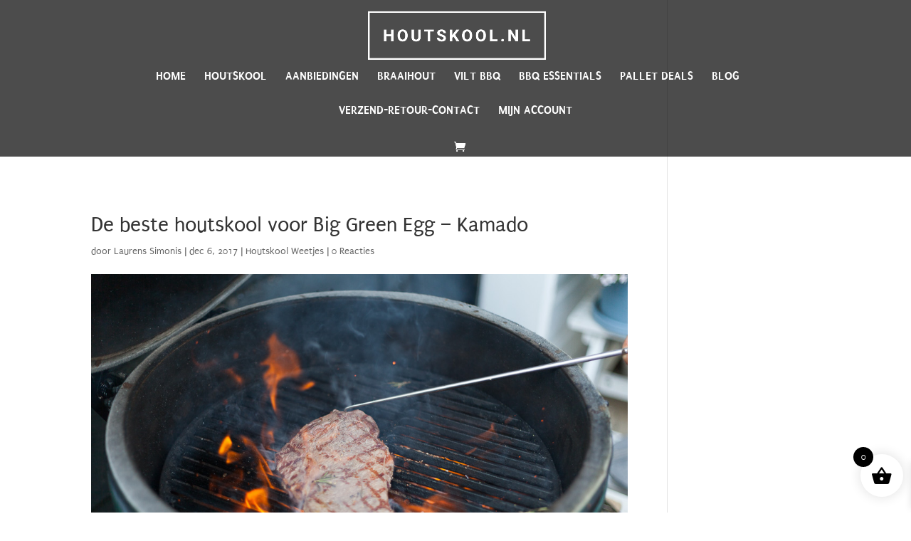

--- FILE ---
content_type: text/html; charset=UTF-8
request_url: https://houtskool.nl/de-beste-houtskool-big-green-egg-kamado/
body_size: 22257
content:
<!DOCTYPE html>
<html lang="nl-NL">
<head>
	<meta charset="UTF-8" />
<meta http-equiv="X-UA-Compatible" content="IE=edge">
	<link rel="pingback" href="https://houtskool.nl/xmlrpc.php" />

	<script type="text/javascript">
		document.documentElement.className = 'js';
	</script>
	
	<script>
	body #page-container .et_pb_section .et_pb_woo_atc_1 .single_add_to_cart_button, .et_pb_woo_atc_1 .button.wc-variation-selection-needed, .et_pb_woo_atc_1 .add_to_cart_button, .et_pb_woo_atc_1 .button:after,
	body #page-container .et_pb_section .et_pb_woo_atc_3 .single_add_to_cart_button, .et_pb_woo_atc_3 .button.wc-variation-selection-needed, .et_pb_woo_atc_3 .add_to_cart_button, .et_pb_woo_atc_3 .button:after,
	body #page-container .et_pb_section .et_pb_woo_atc_0 .single_add_to_cart_button,
	body #page-container .et_pb_section .et_pb_woo_atc_1 .single_add_to_cart_button,
	body #page-container .et_pb_section .et_pb_woo_atc_2 .single_add_to_cart_button,
	body #page-container .et_pb_section .et_pb_woo_atc_3 .single_add_to_cart_button,
	body #page-container .et_pb_section .et_pb_woo_atc_4 .single_add_to_cart_button,
	body #page-container .et_pb_section .et_pb_woo_atc_5 .single_add_to_cart_button,
	body #page-container .et_pb_section .et_pb_woo_atc_6 .single_add_to_cart_button,
	body #page-container .et_pb_section .et_pb_woo_atc_7 .single_add_to_cart_button,
	body #page-container .et_pb_section .et_pb_woo_atc_8 .single_add_to_cart_button,
	body #page-container .et_pb_section .et_pb_woo_atc_9 .single_add_to_cart_button,
	body #page-container .et_pb_section .et_pb_woo_atc_10 .single_add_to_cart_button,
	body #page-container .et_pb_section .et_pb_woo_atc_11 .single_add_to_cart_button,
	body #page-container .et_pb_section .et_pb_woo_atc_12 .single_add_to_cart_button,
	body #page-container .et_pb_section .et_pb_woo_atc_13 .single_add_to_cart_button,
	body #page-container .et_pb_section .et_pb_woo_atc_14 .single_add_to_cart_button,
	body #page-container .et_pb_section .et_pb_woo_atc_15 .single_add_to_cart_button,
	body #page-container .et_pb_section .et_pb_woo_atc_16 .single_add_to_cart_button,
	body #page-container .et_pb_section .et_pb_woo_atc_17 .single_add_to_cart_button,
	body #page-container .et_pb_section .et_pb_woo_atc_18 .single_add_to_cart_button,
	body #page-container .et_pb_section .et_pb_woo_atc_19 .single_add_to_cart_button,
	body #page-container .et_pb_section .et_pb_woo_atc_20 .single_add_to_cart_button,
	body #page-container .et_pb_section .et_pb_woo_atc_21 .single_add_to_cart_button,
	body #page-container .et_pb_section .et_pb_woo_atc_22 .single_add_to_cart_button{
	    padding-left: 0.7em;
	    padding-right: 2em;
	    display: block !important;
	    font-family: 'Puritan',Helvetica,Arial,Lucida,sans-serif !important;
	}
	
	</script>
	
	<link rel="preconnect" href="https://fonts.gstatic.com" crossorigin /><style id="et-builder-googlefonts-cached-inline">/* Original: https://fonts.googleapis.com/css?family=Puritan:regular,italic,700,700italic&#038;subset=latin&#038;display=swap *//* User Agent: Mozilla/5.0 (Unknown; Linux x86_64) AppleWebKit/538.1 (KHTML, like Gecko) Safari/538.1 Daum/4.1 */@font-face {font-family: 'Puritan';font-style: italic;font-weight: 400;font-display: swap;src: url(https://fonts.gstatic.com/s/puritan/v25/845aNMgkAJ2VTtIoxJjKRv6J.ttf) format('truetype');}@font-face {font-family: 'Puritan';font-style: italic;font-weight: 700;font-display: swap;src: url(https://fonts.gstatic.com/s/puritan/v25/845fNMgkAJ2VTtIoxJjC_duZ-GLH.ttf) format('truetype');}@font-face {font-family: 'Puritan';font-style: normal;font-weight: 400;font-display: swap;src: url(https://fonts.gstatic.com/s/puritan/v25/845YNMgkAJ2VTtIoxJ36QQ.ttf) format('truetype');}@font-face {font-family: 'Puritan';font-style: normal;font-weight: 700;font-display: swap;src: url(https://fonts.gstatic.com/s/puritan/v25/845dNMgkAJ2VTtIozCbfUdmp_w.ttf) format('truetype');}/* User Agent: Mozilla/5.0 (Windows NT 6.1; WOW64; rv:27.0) Gecko/20100101 Firefox/27.0 */@font-face {font-family: 'Puritan';font-style: italic;font-weight: 400;font-display: swap;src: url(https://fonts.gstatic.com/l/font?kit=845aNMgkAJ2VTtIoxJjKRv6K&skey=7a03ceb3f7ea5f17&v=v25) format('woff');}@font-face {font-family: 'Puritan';font-style: italic;font-weight: 700;font-display: swap;src: url(https://fonts.gstatic.com/l/font?kit=845fNMgkAJ2VTtIoxJjC_duZ-GLE&skey=c4f924ac51adaaa0&v=v25) format('woff');}@font-face {font-family: 'Puritan';font-style: normal;font-weight: 400;font-display: swap;src: url(https://fonts.gstatic.com/l/font?kit=845YNMgkAJ2VTtIoxJ36Qg&skey=c4ee420d84cc3c41&v=v25) format('woff');}@font-face {font-family: 'Puritan';font-style: normal;font-weight: 700;font-display: swap;src: url(https://fonts.gstatic.com/l/font?kit=845dNMgkAJ2VTtIozCbfUdmp_A&skey=b9f1d03c32ba2ad5&v=v25) format('woff');}/* User Agent: Mozilla/5.0 (Windows NT 6.3; rv:39.0) Gecko/20100101 Firefox/39.0 */@font-face {font-family: 'Puritan';font-style: italic;font-weight: 400;font-display: swap;src: url(https://fonts.gstatic.com/s/puritan/v25/845aNMgkAJ2VTtIoxJjKRv6M.woff2) format('woff2');}@font-face {font-family: 'Puritan';font-style: italic;font-weight: 700;font-display: swap;src: url(https://fonts.gstatic.com/s/puritan/v25/845fNMgkAJ2VTtIoxJjC_duZ-GLC.woff2) format('woff2');}@font-face {font-family: 'Puritan';font-style: normal;font-weight: 400;font-display: swap;src: url(https://fonts.gstatic.com/s/puritan/v25/845YNMgkAJ2VTtIoxJ36RA.woff2) format('woff2');}@font-face {font-family: 'Puritan';font-style: normal;font-weight: 700;font-display: swap;src: url(https://fonts.gstatic.com/s/puritan/v25/845dNMgkAJ2VTtIozCbfUdmp-g.woff2) format('woff2');}</style><meta name='robots' content='index, follow, max-image-preview:large, max-snippet:-1, max-video-preview:-1' />

<!-- Google Tag Manager for WordPress by gtm4wp.com -->
<script data-cfasync="false" data-pagespeed-no-defer>
	var gtm4wp_datalayer_name = "dataLayer";
	var dataLayer = dataLayer || [];
	const gtm4wp_use_sku_instead = 0;
	const gtm4wp_currency = 'EUR';
	const gtm4wp_product_per_impression = 0;
	const gtm4wp_clear_ecommerce = false;
	const gtm4wp_datalayer_max_timeout = 2000;
</script>
<!-- End Google Tag Manager for WordPress by gtm4wp.com --><script type="text/javascript">
			let jqueryParams=[],jQuery=function(r){return jqueryParams=[...jqueryParams,r],jQuery},$=function(r){return jqueryParams=[...jqueryParams,r],$};window.jQuery=jQuery,window.$=jQuery;let customHeadScripts=!1;jQuery.fn=jQuery.prototype={},$.fn=jQuery.prototype={},jQuery.noConflict=function(r){if(window.jQuery)return jQuery=window.jQuery,$=window.jQuery,customHeadScripts=!0,jQuery.noConflict},jQuery.ready=function(r){jqueryParams=[...jqueryParams,r]},$.ready=function(r){jqueryParams=[...jqueryParams,r]},jQuery.load=function(r){jqueryParams=[...jqueryParams,r]},$.load=function(r){jqueryParams=[...jqueryParams,r]},jQuery.fn.ready=function(r){jqueryParams=[...jqueryParams,r]},$.fn.ready=function(r){jqueryParams=[...jqueryParams,r]};</script>
	<!-- This site is optimized with the Yoast SEO plugin v26.8 - https://yoast.com/product/yoast-seo-wordpress/ -->
	<title>De beste houtskool voor Big Green Egg waar moet je op letten</title>
	<meta name="description" content="De beste houtskool voor Big Green Egg of Kamado. We leggen uit waar je op moet letten. We zorgen voor de allerbeste houtskool." />
	<link rel="canonical" href="https://houtskool.nl/de-beste-houtskool-big-green-egg-kamado/" />
	<meta property="og:locale" content="nl_NL" />
	<meta property="og:type" content="article" />
	<meta property="og:title" content="De beste houtskool voor Big Green Egg waar moet je op letten" />
	<meta property="og:description" content="De beste houtskool voor Big Green Egg of Kamado. We leggen uit waar je op moet letten. We zorgen voor de allerbeste houtskool." />
	<meta property="og:url" content="https://houtskool.nl/de-beste-houtskool-big-green-egg-kamado/" />
	<meta property="og:site_name" content="Houtskool.nl" />
	<meta property="article:published_time" content="2017-12-06T15:50:06+00:00" />
	<meta property="article:modified_time" content="2022-04-12T08:52:13+00:00" />
	<meta property="og:image" content="https://houtskool.nl/wp-content/uploads/2015/06/FFWEB-552.jpg" />
	<meta property="og:image:width" content="1000" />
	<meta property="og:image:height" content="667" />
	<meta property="og:image:type" content="image/jpeg" />
	<meta name="author" content="Laurens Simonis" />
	<meta name="twitter:card" content="summary_large_image" />
	<meta name="twitter:label1" content="Geschreven door" />
	<meta name="twitter:data1" content="Laurens Simonis" />
	<meta name="twitter:label2" content="Geschatte leestijd" />
	<meta name="twitter:data2" content="3 minuten" />
	<script type="application/ld+json" class="yoast-schema-graph">{"@context":"https://schema.org","@graph":[{"@type":"Article","@id":"https://houtskool.nl/de-beste-houtskool-big-green-egg-kamado/#article","isPartOf":{"@id":"https://houtskool.nl/de-beste-houtskool-big-green-egg-kamado/"},"author":{"name":"Laurens Simonis","@id":"https://houtskool.nl/#/schema/person/63388ab3e22f36564bebd4d1b3446473"},"headline":"De beste houtskool voor Big Green Egg &#8211; Kamado","datePublished":"2017-12-06T15:50:06+00:00","dateModified":"2022-04-12T08:52:13+00:00","mainEntityOfPage":{"@id":"https://houtskool.nl/de-beste-houtskool-big-green-egg-kamado/"},"wordCount":536,"commentCount":0,"publisher":{"@id":"https://houtskool.nl/#organization"},"image":{"@id":"https://houtskool.nl/de-beste-houtskool-big-green-egg-kamado/#primaryimage"},"thumbnailUrl":"https://houtskool.nl/wp-content/uploads/2015/06/FFWEB-552.jpg","keywords":["big green egg houtskool","de beste houtskool"],"articleSection":["Houtskool Weetjes"],"inLanguage":"nl-NL","potentialAction":[{"@type":"CommentAction","name":"Comment","target":["https://houtskool.nl/de-beste-houtskool-big-green-egg-kamado/#respond"]}]},{"@type":"WebPage","@id":"https://houtskool.nl/de-beste-houtskool-big-green-egg-kamado/","url":"https://houtskool.nl/de-beste-houtskool-big-green-egg-kamado/","name":"De beste houtskool voor Big Green Egg waar moet je op letten","isPartOf":{"@id":"https://houtskool.nl/#website"},"primaryImageOfPage":{"@id":"https://houtskool.nl/de-beste-houtskool-big-green-egg-kamado/#primaryimage"},"image":{"@id":"https://houtskool.nl/de-beste-houtskool-big-green-egg-kamado/#primaryimage"},"thumbnailUrl":"https://houtskool.nl/wp-content/uploads/2015/06/FFWEB-552.jpg","datePublished":"2017-12-06T15:50:06+00:00","dateModified":"2022-04-12T08:52:13+00:00","description":"De beste houtskool voor Big Green Egg of Kamado. We leggen uit waar je op moet letten. We zorgen voor de allerbeste houtskool.","breadcrumb":{"@id":"https://houtskool.nl/de-beste-houtskool-big-green-egg-kamado/#breadcrumb"},"inLanguage":"nl-NL","potentialAction":[{"@type":"ReadAction","target":["https://houtskool.nl/de-beste-houtskool-big-green-egg-kamado/"]}]},{"@type":"ImageObject","inLanguage":"nl-NL","@id":"https://houtskool.nl/de-beste-houtskool-big-green-egg-kamado/#primaryimage","url":"https://houtskool.nl/wp-content/uploads/2015/06/FFWEB-552.jpg","contentUrl":"https://houtskool.nl/wp-content/uploads/2015/06/FFWEB-552.jpg","width":1000,"height":667},{"@type":"BreadcrumbList","@id":"https://houtskool.nl/de-beste-houtskool-big-green-egg-kamado/#breadcrumb","itemListElement":[{"@type":"ListItem","position":1,"name":"Home","item":"https://houtskool.nl/"},{"@type":"ListItem","position":2,"name":"De beste houtskool voor Big Green Egg &#8211; Kamado"}]},{"@type":"WebSite","@id":"https://houtskool.nl/#website","url":"https://houtskool.nl/","name":"Houtskool.nl","description":"Premium Restaurant Houtskool","publisher":{"@id":"https://houtskool.nl/#organization"},"potentialAction":[{"@type":"SearchAction","target":{"@type":"EntryPoint","urlTemplate":"https://houtskool.nl/?s={search_term_string}"},"query-input":{"@type":"PropertyValueSpecification","valueRequired":true,"valueName":"search_term_string"}}],"inLanguage":"nl-NL"},{"@type":"Organization","@id":"https://houtskool.nl/#organization","name":"Houtskool.nl","url":"https://houtskool.nl/","logo":{"@type":"ImageObject","inLanguage":"nl-NL","@id":"https://houtskool.nl/#/schema/logo/image/","url":"https://houtskool.nl/wp-content/uploads/2015/08/Houtskool-Logo.png","contentUrl":"https://houtskool.nl/wp-content/uploads/2015/08/Houtskool-Logo.png","width":337,"height":96,"caption":"Houtskool.nl"},"image":{"@id":"https://houtskool.nl/#/schema/logo/image/"}},{"@type":"Person","@id":"https://houtskool.nl/#/schema/person/63388ab3e22f36564bebd4d1b3446473","name":"Laurens Simonis","image":{"@type":"ImageObject","inLanguage":"nl-NL","@id":"https://houtskool.nl/#/schema/person/image/","url":"https://secure.gravatar.com/avatar/55fd106f0ec35e2798b20cf240522382b4bbe3f37b0ad91f02875017d9f67cbd?s=96&d=mm&r=g","contentUrl":"https://secure.gravatar.com/avatar/55fd106f0ec35e2798b20cf240522382b4bbe3f37b0ad91f02875017d9f67cbd?s=96&d=mm&r=g","caption":"Laurens Simonis"},"sameAs":["https://houtskool.nl"]}]}</script>
	<!-- / Yoast SEO plugin. -->


<link rel='dns-prefetch' href='//www.googletagmanager.com' />
<link rel='dns-prefetch' href='//cdn.jsdelivr.net' />
<link rel="alternate" type="application/rss+xml" title="Houtskool.nl &raquo; feed" href="https://houtskool.nl/feed/" />
<link rel="alternate" type="application/rss+xml" title="Houtskool.nl &raquo; reacties feed" href="https://houtskool.nl/comments/feed/" />
<link rel="alternate" type="application/rss+xml" title="Houtskool.nl &raquo; De beste houtskool voor Big Green Egg &#8211; Kamado reacties feed" href="https://houtskool.nl/de-beste-houtskool-big-green-egg-kamado/feed/" />
<link rel="alternate" title="oEmbed (JSON)" type="application/json+oembed" href="https://houtskool.nl/wp-json/oembed/1.0/embed?url=https%3A%2F%2Fhoutskool.nl%2Fde-beste-houtskool-big-green-egg-kamado%2F" />
<link rel="alternate" title="oEmbed (XML)" type="text/xml+oembed" href="https://houtskool.nl/wp-json/oembed/1.0/embed?url=https%3A%2F%2Fhoutskool.nl%2Fde-beste-houtskool-big-green-egg-kamado%2F&#038;format=xml" />
<meta content="Child Theme for Divi v.1.0" name="generator"/><link rel='stylesheet' id='ags-divi-icons-css' href='https://houtskool.nl/wp-content/plugins/wp-and-divi-icons-pro/css/icons.css?ver=1.2.0' type='text/css' media='all' />
<link rel='stylesheet' id='ags-divi-icons-fontawesome-css' href='https://houtskool.nl/wp-content/plugins/wp-and-divi-icons-pro/icon-packs/fontawesome/css/all-agsdi.min.css?ver=5.2.0' type='text/css' media='all' />
<link rel='stylesheet' id='ags-divi-icons-multicolor-css' href='https://houtskool.nl/wp-content/uploads/aspengrove-icons/multicolor.css?ver=1.2.0' type='text/css' media='all' />
<style id='wp-block-library-inline-css' type='text/css'>
:root{--wp-block-synced-color:#7a00df;--wp-block-synced-color--rgb:122,0,223;--wp-bound-block-color:var(--wp-block-synced-color);--wp-editor-canvas-background:#ddd;--wp-admin-theme-color:#007cba;--wp-admin-theme-color--rgb:0,124,186;--wp-admin-theme-color-darker-10:#006ba1;--wp-admin-theme-color-darker-10--rgb:0,107,160.5;--wp-admin-theme-color-darker-20:#005a87;--wp-admin-theme-color-darker-20--rgb:0,90,135;--wp-admin-border-width-focus:2px}@media (min-resolution:192dpi){:root{--wp-admin-border-width-focus:1.5px}}.wp-element-button{cursor:pointer}:root .has-very-light-gray-background-color{background-color:#eee}:root .has-very-dark-gray-background-color{background-color:#313131}:root .has-very-light-gray-color{color:#eee}:root .has-very-dark-gray-color{color:#313131}:root .has-vivid-green-cyan-to-vivid-cyan-blue-gradient-background{background:linear-gradient(135deg,#00d084,#0693e3)}:root .has-purple-crush-gradient-background{background:linear-gradient(135deg,#34e2e4,#4721fb 50%,#ab1dfe)}:root .has-hazy-dawn-gradient-background{background:linear-gradient(135deg,#faaca8,#dad0ec)}:root .has-subdued-olive-gradient-background{background:linear-gradient(135deg,#fafae1,#67a671)}:root .has-atomic-cream-gradient-background{background:linear-gradient(135deg,#fdd79a,#004a59)}:root .has-nightshade-gradient-background{background:linear-gradient(135deg,#330968,#31cdcf)}:root .has-midnight-gradient-background{background:linear-gradient(135deg,#020381,#2874fc)}:root{--wp--preset--font-size--normal:16px;--wp--preset--font-size--huge:42px}.has-regular-font-size{font-size:1em}.has-larger-font-size{font-size:2.625em}.has-normal-font-size{font-size:var(--wp--preset--font-size--normal)}.has-huge-font-size{font-size:var(--wp--preset--font-size--huge)}.has-text-align-center{text-align:center}.has-text-align-left{text-align:left}.has-text-align-right{text-align:right}.has-fit-text{white-space:nowrap!important}#end-resizable-editor-section{display:none}.aligncenter{clear:both}.items-justified-left{justify-content:flex-start}.items-justified-center{justify-content:center}.items-justified-right{justify-content:flex-end}.items-justified-space-between{justify-content:space-between}.screen-reader-text{border:0;clip-path:inset(50%);height:1px;margin:-1px;overflow:hidden;padding:0;position:absolute;width:1px;word-wrap:normal!important}.screen-reader-text:focus{background-color:#ddd;clip-path:none;color:#444;display:block;font-size:1em;height:auto;left:5px;line-height:normal;padding:15px 23px 14px;text-decoration:none;top:5px;width:auto;z-index:100000}html :where(.has-border-color){border-style:solid}html :where([style*=border-top-color]){border-top-style:solid}html :where([style*=border-right-color]){border-right-style:solid}html :where([style*=border-bottom-color]){border-bottom-style:solid}html :where([style*=border-left-color]){border-left-style:solid}html :where([style*=border-width]){border-style:solid}html :where([style*=border-top-width]){border-top-style:solid}html :where([style*=border-right-width]){border-right-style:solid}html :where([style*=border-bottom-width]){border-bottom-style:solid}html :where([style*=border-left-width]){border-left-style:solid}html :where(img[class*=wp-image-]){height:auto;max-width:100%}:where(figure){margin:0 0 1em}html :where(.is-position-sticky){--wp-admin--admin-bar--position-offset:var(--wp-admin--admin-bar--height,0px)}@media screen and (max-width:600px){html :where(.is-position-sticky){--wp-admin--admin-bar--position-offset:0px}}

/*# sourceURL=wp-block-library-inline-css */
</style><style id='global-styles-inline-css' type='text/css'>
:root{--wp--preset--aspect-ratio--square: 1;--wp--preset--aspect-ratio--4-3: 4/3;--wp--preset--aspect-ratio--3-4: 3/4;--wp--preset--aspect-ratio--3-2: 3/2;--wp--preset--aspect-ratio--2-3: 2/3;--wp--preset--aspect-ratio--16-9: 16/9;--wp--preset--aspect-ratio--9-16: 9/16;--wp--preset--color--black: #000000;--wp--preset--color--cyan-bluish-gray: #abb8c3;--wp--preset--color--white: #ffffff;--wp--preset--color--pale-pink: #f78da7;--wp--preset--color--vivid-red: #cf2e2e;--wp--preset--color--luminous-vivid-orange: #ff6900;--wp--preset--color--luminous-vivid-amber: #fcb900;--wp--preset--color--light-green-cyan: #7bdcb5;--wp--preset--color--vivid-green-cyan: #00d084;--wp--preset--color--pale-cyan-blue: #8ed1fc;--wp--preset--color--vivid-cyan-blue: #0693e3;--wp--preset--color--vivid-purple: #9b51e0;--wp--preset--gradient--vivid-cyan-blue-to-vivid-purple: linear-gradient(135deg,rgb(6,147,227) 0%,rgb(155,81,224) 100%);--wp--preset--gradient--light-green-cyan-to-vivid-green-cyan: linear-gradient(135deg,rgb(122,220,180) 0%,rgb(0,208,130) 100%);--wp--preset--gradient--luminous-vivid-amber-to-luminous-vivid-orange: linear-gradient(135deg,rgb(252,185,0) 0%,rgb(255,105,0) 100%);--wp--preset--gradient--luminous-vivid-orange-to-vivid-red: linear-gradient(135deg,rgb(255,105,0) 0%,rgb(207,46,46) 100%);--wp--preset--gradient--very-light-gray-to-cyan-bluish-gray: linear-gradient(135deg,rgb(238,238,238) 0%,rgb(169,184,195) 100%);--wp--preset--gradient--cool-to-warm-spectrum: linear-gradient(135deg,rgb(74,234,220) 0%,rgb(151,120,209) 20%,rgb(207,42,186) 40%,rgb(238,44,130) 60%,rgb(251,105,98) 80%,rgb(254,248,76) 100%);--wp--preset--gradient--blush-light-purple: linear-gradient(135deg,rgb(255,206,236) 0%,rgb(152,150,240) 100%);--wp--preset--gradient--blush-bordeaux: linear-gradient(135deg,rgb(254,205,165) 0%,rgb(254,45,45) 50%,rgb(107,0,62) 100%);--wp--preset--gradient--luminous-dusk: linear-gradient(135deg,rgb(255,203,112) 0%,rgb(199,81,192) 50%,rgb(65,88,208) 100%);--wp--preset--gradient--pale-ocean: linear-gradient(135deg,rgb(255,245,203) 0%,rgb(182,227,212) 50%,rgb(51,167,181) 100%);--wp--preset--gradient--electric-grass: linear-gradient(135deg,rgb(202,248,128) 0%,rgb(113,206,126) 100%);--wp--preset--gradient--midnight: linear-gradient(135deg,rgb(2,3,129) 0%,rgb(40,116,252) 100%);--wp--preset--font-size--small: 13px;--wp--preset--font-size--medium: 20px;--wp--preset--font-size--large: 36px;--wp--preset--font-size--x-large: 42px;--wp--preset--spacing--20: 0.44rem;--wp--preset--spacing--30: 0.67rem;--wp--preset--spacing--40: 1rem;--wp--preset--spacing--50: 1.5rem;--wp--preset--spacing--60: 2.25rem;--wp--preset--spacing--70: 3.38rem;--wp--preset--spacing--80: 5.06rem;--wp--preset--shadow--natural: 6px 6px 9px rgba(0, 0, 0, 0.2);--wp--preset--shadow--deep: 12px 12px 50px rgba(0, 0, 0, 0.4);--wp--preset--shadow--sharp: 6px 6px 0px rgba(0, 0, 0, 0.2);--wp--preset--shadow--outlined: 6px 6px 0px -3px rgb(255, 255, 255), 6px 6px rgb(0, 0, 0);--wp--preset--shadow--crisp: 6px 6px 0px rgb(0, 0, 0);}:root { --wp--style--global--content-size: 823px;--wp--style--global--wide-size: 1080px; }:where(body) { margin: 0; }.wp-site-blocks > .alignleft { float: left; margin-right: 2em; }.wp-site-blocks > .alignright { float: right; margin-left: 2em; }.wp-site-blocks > .aligncenter { justify-content: center; margin-left: auto; margin-right: auto; }:where(.is-layout-flex){gap: 0.5em;}:where(.is-layout-grid){gap: 0.5em;}.is-layout-flow > .alignleft{float: left;margin-inline-start: 0;margin-inline-end: 2em;}.is-layout-flow > .alignright{float: right;margin-inline-start: 2em;margin-inline-end: 0;}.is-layout-flow > .aligncenter{margin-left: auto !important;margin-right: auto !important;}.is-layout-constrained > .alignleft{float: left;margin-inline-start: 0;margin-inline-end: 2em;}.is-layout-constrained > .alignright{float: right;margin-inline-start: 2em;margin-inline-end: 0;}.is-layout-constrained > .aligncenter{margin-left: auto !important;margin-right: auto !important;}.is-layout-constrained > :where(:not(.alignleft):not(.alignright):not(.alignfull)){max-width: var(--wp--style--global--content-size);margin-left: auto !important;margin-right: auto !important;}.is-layout-constrained > .alignwide{max-width: var(--wp--style--global--wide-size);}body .is-layout-flex{display: flex;}.is-layout-flex{flex-wrap: wrap;align-items: center;}.is-layout-flex > :is(*, div){margin: 0;}body .is-layout-grid{display: grid;}.is-layout-grid > :is(*, div){margin: 0;}body{padding-top: 0px;padding-right: 0px;padding-bottom: 0px;padding-left: 0px;}:root :where(.wp-element-button, .wp-block-button__link){background-color: #32373c;border-width: 0;color: #fff;font-family: inherit;font-size: inherit;font-style: inherit;font-weight: inherit;letter-spacing: inherit;line-height: inherit;padding-top: calc(0.667em + 2px);padding-right: calc(1.333em + 2px);padding-bottom: calc(0.667em + 2px);padding-left: calc(1.333em + 2px);text-decoration: none;text-transform: inherit;}.has-black-color{color: var(--wp--preset--color--black) !important;}.has-cyan-bluish-gray-color{color: var(--wp--preset--color--cyan-bluish-gray) !important;}.has-white-color{color: var(--wp--preset--color--white) !important;}.has-pale-pink-color{color: var(--wp--preset--color--pale-pink) !important;}.has-vivid-red-color{color: var(--wp--preset--color--vivid-red) !important;}.has-luminous-vivid-orange-color{color: var(--wp--preset--color--luminous-vivid-orange) !important;}.has-luminous-vivid-amber-color{color: var(--wp--preset--color--luminous-vivid-amber) !important;}.has-light-green-cyan-color{color: var(--wp--preset--color--light-green-cyan) !important;}.has-vivid-green-cyan-color{color: var(--wp--preset--color--vivid-green-cyan) !important;}.has-pale-cyan-blue-color{color: var(--wp--preset--color--pale-cyan-blue) !important;}.has-vivid-cyan-blue-color{color: var(--wp--preset--color--vivid-cyan-blue) !important;}.has-vivid-purple-color{color: var(--wp--preset--color--vivid-purple) !important;}.has-black-background-color{background-color: var(--wp--preset--color--black) !important;}.has-cyan-bluish-gray-background-color{background-color: var(--wp--preset--color--cyan-bluish-gray) !important;}.has-white-background-color{background-color: var(--wp--preset--color--white) !important;}.has-pale-pink-background-color{background-color: var(--wp--preset--color--pale-pink) !important;}.has-vivid-red-background-color{background-color: var(--wp--preset--color--vivid-red) !important;}.has-luminous-vivid-orange-background-color{background-color: var(--wp--preset--color--luminous-vivid-orange) !important;}.has-luminous-vivid-amber-background-color{background-color: var(--wp--preset--color--luminous-vivid-amber) !important;}.has-light-green-cyan-background-color{background-color: var(--wp--preset--color--light-green-cyan) !important;}.has-vivid-green-cyan-background-color{background-color: var(--wp--preset--color--vivid-green-cyan) !important;}.has-pale-cyan-blue-background-color{background-color: var(--wp--preset--color--pale-cyan-blue) !important;}.has-vivid-cyan-blue-background-color{background-color: var(--wp--preset--color--vivid-cyan-blue) !important;}.has-vivid-purple-background-color{background-color: var(--wp--preset--color--vivid-purple) !important;}.has-black-border-color{border-color: var(--wp--preset--color--black) !important;}.has-cyan-bluish-gray-border-color{border-color: var(--wp--preset--color--cyan-bluish-gray) !important;}.has-white-border-color{border-color: var(--wp--preset--color--white) !important;}.has-pale-pink-border-color{border-color: var(--wp--preset--color--pale-pink) !important;}.has-vivid-red-border-color{border-color: var(--wp--preset--color--vivid-red) !important;}.has-luminous-vivid-orange-border-color{border-color: var(--wp--preset--color--luminous-vivid-orange) !important;}.has-luminous-vivid-amber-border-color{border-color: var(--wp--preset--color--luminous-vivid-amber) !important;}.has-light-green-cyan-border-color{border-color: var(--wp--preset--color--light-green-cyan) !important;}.has-vivid-green-cyan-border-color{border-color: var(--wp--preset--color--vivid-green-cyan) !important;}.has-pale-cyan-blue-border-color{border-color: var(--wp--preset--color--pale-cyan-blue) !important;}.has-vivid-cyan-blue-border-color{border-color: var(--wp--preset--color--vivid-cyan-blue) !important;}.has-vivid-purple-border-color{border-color: var(--wp--preset--color--vivid-purple) !important;}.has-vivid-cyan-blue-to-vivid-purple-gradient-background{background: var(--wp--preset--gradient--vivid-cyan-blue-to-vivid-purple) !important;}.has-light-green-cyan-to-vivid-green-cyan-gradient-background{background: var(--wp--preset--gradient--light-green-cyan-to-vivid-green-cyan) !important;}.has-luminous-vivid-amber-to-luminous-vivid-orange-gradient-background{background: var(--wp--preset--gradient--luminous-vivid-amber-to-luminous-vivid-orange) !important;}.has-luminous-vivid-orange-to-vivid-red-gradient-background{background: var(--wp--preset--gradient--luminous-vivid-orange-to-vivid-red) !important;}.has-very-light-gray-to-cyan-bluish-gray-gradient-background{background: var(--wp--preset--gradient--very-light-gray-to-cyan-bluish-gray) !important;}.has-cool-to-warm-spectrum-gradient-background{background: var(--wp--preset--gradient--cool-to-warm-spectrum) !important;}.has-blush-light-purple-gradient-background{background: var(--wp--preset--gradient--blush-light-purple) !important;}.has-blush-bordeaux-gradient-background{background: var(--wp--preset--gradient--blush-bordeaux) !important;}.has-luminous-dusk-gradient-background{background: var(--wp--preset--gradient--luminous-dusk) !important;}.has-pale-ocean-gradient-background{background: var(--wp--preset--gradient--pale-ocean) !important;}.has-electric-grass-gradient-background{background: var(--wp--preset--gradient--electric-grass) !important;}.has-midnight-gradient-background{background: var(--wp--preset--gradient--midnight) !important;}.has-small-font-size{font-size: var(--wp--preset--font-size--small) !important;}.has-medium-font-size{font-size: var(--wp--preset--font-size--medium) !important;}.has-large-font-size{font-size: var(--wp--preset--font-size--large) !important;}.has-x-large-font-size{font-size: var(--wp--preset--font-size--x-large) !important;}
/*# sourceURL=global-styles-inline-css */
</style>

<link rel='stylesheet' id='wp-components-css' href='https://houtskool.nl/wp-includes/css/dist/components/style.min.css?ver=6.9' type='text/css' media='all' />
<link rel='stylesheet' id='wp-preferences-css' href='https://houtskool.nl/wp-includes/css/dist/preferences/style.min.css?ver=6.9' type='text/css' media='all' />
<link rel='stylesheet' id='wp-block-editor-css' href='https://houtskool.nl/wp-includes/css/dist/block-editor/style.min.css?ver=6.9' type='text/css' media='all' />
<link rel='stylesheet' id='popup-maker-block-library-style-css' href='https://houtskool.nl/wp-content/plugins/popup-maker/dist/packages/block-library-style.css?ver=dbea705cfafe089d65f1' type='text/css' media='all' />
<link rel='stylesheet' id='woocommerce-layout-css' href='https://houtskool.nl/wp-content/plugins/woocommerce/assets/css/woocommerce-layout.css?ver=10.4.3' type='text/css' media='all' />
<link rel='stylesheet' id='woocommerce-smallscreen-css' href='https://houtskool.nl/wp-content/plugins/woocommerce/assets/css/woocommerce-smallscreen.css?ver=10.4.3' type='text/css' media='only screen and (max-width: 768px)' />
<link rel='stylesheet' id='woocommerce-general-css' href='https://houtskool.nl/wp-content/plugins/woocommerce/assets/css/woocommerce.css?ver=10.4.3' type='text/css' media='all' />
<style id='woocommerce-inline-inline-css' type='text/css'>
.woocommerce form .form-row .required { visibility: visible; }
/*# sourceURL=woocommerce-inline-inline-css */
</style>
<link rel='stylesheet' id='wc-bis-css-css' href='https://houtskool.nl/wp-content/plugins/woocommerce-back-in-stock-notifications/assets/css/frontend/woocommerce.css?ver=3.3.3' type='text/css' media='all' />
<link rel='stylesheet' id='sendcloud-checkout-css-css' href='https://houtskool.nl/wp-content/plugins/sendcloud-shipping/resources/css/sendcloud-checkout.css?ver=2.4.5' type='text/css' media='all' />
<link rel='stylesheet' id='select2-css' href='https://houtskool.nl/wp-content/plugins/woocommerce/assets/css/select2.css?ver=10.4.3' type='text/css' media='all' />
<link rel='stylesheet' id='lightslider-css' href='https://houtskool.nl/wp-content/plugins/woocommerce-side-cart-premium/assets/library/lightslider/css/lightslider.css?ver=1.0' type='text/css' media='all' />
<link rel='stylesheet' id='xoo-wsc-fonts-css' href='https://houtskool.nl/wp-content/plugins/woocommerce-side-cart-premium/assets/css/xoo-wsc-fonts.css?ver=4.1.1' type='text/css' media='all' />
<link rel='stylesheet' id='xoo-wsc-style-css' href='https://houtskool.nl/wp-content/plugins/woocommerce-side-cart-premium/assets/css/xoo-wsc-style.css?ver=4.1.1' type='text/css' media='all' />
<style id='xoo-wsc-style-inline-css' type='text/css'>
a.xoo-wsc-ft-btn:nth-child(3){
		grid-column: 1/-1;
	}
.xoo-wsc-sp-left-col img, .xoo-wsc-sp-left-col{
	max-width: 80px;
}

.xoo-wsc-sp-right-col{
	font-size: 14px;
}

.xoo-wsc-sp-container, .xoo-wsc-dr-sp{
	background-color: #eee;
}


.xoo-wsc-ft-buttons-cont a.xoo-wsc-ft-btn, .xoo-wsc-markup .xoo-wsc-btn, .xoo-wsc-markup .woocommerce-shipping-calculator button[type="submit"] {
	background-color: #000000;
	color: #ffffff;
	border: 2px solid #ffffff;
	padding: 10px 20px;
}

.xoo-wsc-ft-buttons-cont a.xoo-wsc-ft-btn:hover, .xoo-wsc-markup .xoo-wsc-btn:hover, .xoo-wsc-markup .woocommerce-shipping-calculator button[type="submit"]:hover {
	background-color: #ffffff;
	color: #000000;
	border: 2px solid #000000;
}


 

.xoo-wsc-footer{
	background-color: #ffffff;
	color: #000000;
	padding: 10px 20px;
	box-shadow: 0 -5px 10px #0000001a;
}

.xoo-wsc-footer, .xoo-wsc-footer a, .xoo-wsc-footer .amount{
	font-size: 15px;
}

.xoo-wsc-ft-buttons-cont{
	grid-template-columns: 2fr 2fr;
}

.xoo-wsc-basket{
	bottom: 12px;
	right: 1px;
	background-color: #ffffff;
	color: #000000;
	box-shadow: 0px 0px 15px 2px #0000001a;
	border-radius: 50%;
	display: flex;
	width: 60px;
	height: 60px;
}


.xoo-wsc-bki{
	font-size: 30px}

.xoo-wsc-items-count{
	top: -10px;
	left: -10px;
}

.xoo-wsc-items-count{
	background-color: #000000;
	color: #ffffff;
}

.xoo-wsc-container, .xoo-wsc-slider, .xoo-wsc-drawer{
	max-width: 400px;
	right: -400px;
	top: 0;bottom: 0;
	bottom: 0;
	font-family: }

.xoo-wsc-drawer{
	max-width: 350px;
}

.xoo-wsc-cart-active .xoo-wsc-container, .xoo-wsc-slider-active .xoo-wsc-slider{
	right: 0;
}

.xoo-wsc-drawer-active .xoo-wsc-drawer{
	right: 400px;
}
.xoo-wsc-drawer{
	right: 0;
}


.xoo-wsc-cart-active .xoo-wsc-basket{
	right: 400px;
}



.xoo-wsc-slider{
	right: -400px;
}

span.xoo-wsch-close, .xoo-wscdh-close {
    font-size: 16px;
    right: 10px;
}

.xoo-wsch-top{
	justify-content: center;
}

.xoo-wsch-text{
	font-size: 20px;
}

.xoo-wsc-header, .xoo-wsc-drawer-header{
	color: #000000;
	background-color: #ffffff;
	border-bottom: 2px solid #eee;
}

.xoo-wsc-bar{
	background-color: #f0f0f0}

span.xoo-wsc-bar-filled{
	background-color: #000000}

.xoo-wsc-body{
	background-color: #f8f9fa;
}

.xoo-wsc-body, .xoo-wsc-body span.amount, .xoo-wsc-body a{
	font-size: 16px;
	color: #000000;
}

.xoo-wsc-product, .xoo-wsc-sp-product{
	padding: 15px 20px;
	margin: 10px 15px;
	border-radius: 5px;
	box-shadow: 0 2px 2px #00000005;
	background-color: #ffffff;
}

.xoo-wsc-body .xoo-wsc-ft-totals{
	padding: 15px 20px;
	margin: 10px 15px;
}

.xoo-wsc-product-cont{
	padding: 10px 10px;
}

.xoo-wsc-pattern-row .xoo-wsc-img-col{
	width: 28%;
}

.xoo-wsc-pattern-card .xoo-wsc-img-col img{
	max-width: 100%;
	display: table;
	margin: 0 auto;
}
.xoo-wsc-pattern-row .xoo-wsc-sum-col{
	width: 72%;
}

.xoo-wsc-pattern-card .xoo-wsc-product-cont{
	width: 50% 
}
.xoo-wsc-pattern-card .xoo-wsc-product{
	border: 0;
	box-shadow: 0px 10px 15px -12px #0000001a;
}
.xoo-wsc-pattern-card .xoo-wsc-img-col{
	background-color: #eee;
}
.xoo-wsc-sm-front{
	background-color: #eee;
}
.xoo-wsc-pattern-card, .xoo-wsc-sm-front{
	border-bottom-left-radius: 5px;
	border-bottom-right-radius: 5px;
}
.xoo-wsc-pattern-card, .xoo-wsc-img-col img, .xoo-wsc-img-col{
	border-top-left-radius: 5px;
	border-top-right-radius: 5px;
}
.xoo-wsc-sm-back{
	background-color: #fff;
}
.xoo-wsc-sm-front, .xoo-wsc-sm-back{
	color: #000;
}

.xoo-wsc-sum-col{
	justify-content: center;
}

/***** Quantity *****/

.xoo-wsc-qty-box{
	max-width: 75px;
}

.xoo-wsc-qty-box.xoo-wsc-qtb-square{
	border-color: #000000;
}

input[type="number"].xoo-wsc-qty{
	border-color: #000000;
	background-color: #ffffff;
	color: #000000;
	height: 28px;
	line-height: 28px;
}

input[type="number"].xoo-wsc-qty, .xoo-wsc-qtb-square{
	border-width: 1px;
	border-style: solid;
}
.xoo-wsc-chng{
	background-color: #ffffff;
	color: #000000;
	width: 20px;
}

.xoo-wsc-qtb-circle .xoo-wsc-chng{
	height: 20px;
	line-height: 20px;
}

/** Shortcode **/
.xoo-wsc-sc-count{
	background-color: #000000;
	color: #ffffff;
}

.xoo-wsc-sc-bki{
	font-size: 28px;
	color: 28;
}
.xoo-wsc-sc-cont{
	color: #000000;
}

.xoo-wsc-sp-column li.xoo-wsc-sp-prod-cont{
	width: 50%;
}



.magictime {
    animation-duration: 0.5s;
}


span.xoo-wsc-dtg-icon{
	right: calc(100% - 11px );
}


.xoo-wsc-sp-product{
	background-color: #fff;
}


@media only screen and (max-width: 600px) {
	.xoo-wsc-basket {
	    width: 40px;
	    height: 40px;
	}

	.xoo-wsc-bki {
	    font-size: 20px;
	}

	span.xoo-wsc-items-count {
	    width: 17px;
	    height: 17px;
	    line-height: 17px;
	    top: -7px;
	    left: -7px;
	}
}



.xoo-wsc-product dl.variation {
	display: block;
}

span.xoo-wsc-gift-ban{
	background-color: #000000;
	color: #ffffff;
}
/*# sourceURL=xoo-wsc-style-inline-css */
</style>
<link rel='stylesheet' id='image-intense-styles-css' href='https://houtskool.nl/wp-content/plugins/image-intense/styles/style.min.css?ver=1.0.0' type='text/css' media='all' />
<link rel='stylesheet' id='supreme-mega-menu-styles-css' href='https://houtskool.nl/wp-content/plugins/supreme-mega-menu/styles/style.min.css?ver=1.0.0' type='text/css' media='all' />
<link rel='stylesheet' id='supreme-modules-pro-for-divi-styles-css' href='https://houtskool.nl/wp-content/plugins/supreme-modules-pro-for-divi/styles/style.min.css?ver=4.9.64' type='text/css' media='all' />
<link rel='stylesheet' id='supreme_mega_menu-styles-css' href='https://houtskool.nl/wp-content/plugins/supreme-mega-menu/styles/style.min.css?ver=1.2.3' type='text/css' media='all' />
<link rel='stylesheet' id='dsm-magnific-popup-css' href='https://houtskool.nl/wp-content/themes/Divi/includes/builder/feature/dynamic-assets/assets/css/magnific_popup.css?ver=4.9.64' type='text/css' media='all' />
<link rel='stylesheet' id='dsm-swiper-css' href='https://houtskool.nl/wp-content/plugins/supreme-modules-pro-for-divi/public/css/swiper.css?ver=4.9.64' type='text/css' media='all' />
<link rel='stylesheet' id='dsm-popup-css' href='https://houtskool.nl/wp-content/plugins/supreme-modules-pro-for-divi/public/css/popup.css?ver=4.9.64' type='text/css' media='all' />
<link rel='stylesheet' id='dsm-animate-css' href='https://houtskool.nl/wp-content/plugins/supreme-modules-pro-for-divi/public/css/animate.css?ver=4.9.64' type='text/css' media='all' />
<link rel='stylesheet' id='dsm-readmore-css' href='https://houtskool.nl/wp-content/plugins/supreme-modules-pro-for-divi/public/css/readmore.css?ver=4.9.64' type='text/css' media='all' />
<link rel='stylesheet' id='sb_dcl_custom_css-css' href='https://houtskool.nl/wp-content/plugins/divi_extended_column_layouts/style.css?ver=6.9' type='text/css' media='all' />
<link rel='stylesheet' id='divi-style-parent-css' href='https://houtskool.nl/wp-content/themes/Divi/style-static.min.css?ver=4.27.4' type='text/css' media='all' />
<link rel='stylesheet' id='child-style-css' href='https://houtskool.nl/wp-content/themes/ChildThemeDivi/style.css?ver=4.27.4' type='text/css' media='all' />
<link rel='stylesheet' id='divi-style-pum-css' href='https://houtskool.nl/wp-content/themes/ChildThemeDivi/style.css?ver=4.27.4' type='text/css' media='all' />
<link rel='stylesheet' id='lipscore-styles-css' href='https://houtskool.nl/wp-content/plugins/woocommerce-plugin-main/assets/css/widget.css?ver=0.6.2' type='text/css' media='all' />
<script type="text/javascript" id="woocommerce-google-analytics-integration-gtag-js-after">
/* <![CDATA[ */
/* Google Analytics for WooCommerce (gtag.js) */
					window.dataLayer = window.dataLayer || [];
					function gtag(){dataLayer.push(arguments);}
					// Set up default consent state.
					for ( const mode of [{"analytics_storage":"denied","ad_storage":"denied","ad_user_data":"denied","ad_personalization":"denied","region":["AT","BE","BG","HR","CY","CZ","DK","EE","FI","FR","DE","GR","HU","IS","IE","IT","LV","LI","LT","LU","MT","NL","NO","PL","PT","RO","SK","SI","ES","SE","GB","CH"]}] || [] ) {
						gtag( "consent", "default", { "wait_for_update": 500, ...mode } );
					}
					gtag("js", new Date());
					gtag("set", "developer_id.dOGY3NW", true);
					gtag("config", "G-GLKLD27MRV", {"track_404":true,"allow_google_signals":true,"logged_in":false,"linker":{"domains":[],"allow_incoming":false},"custom_map":{"dimension1":"logged_in"}});
//# sourceURL=woocommerce-google-analytics-integration-gtag-js-after
/* ]]> */
</script>
<script type="text/javascript" src="https://houtskool.nl/wp-includes/js/jquery/jquery.min.js?ver=3.7.1" id="jquery-core-js"></script>
<script type="text/javascript" src="https://houtskool.nl/wp-includes/js/jquery/jquery-migrate.min.js?ver=3.4.1" id="jquery-migrate-js"></script>
<script type="text/javascript" id="jquery-js-after">
/* <![CDATA[ */
jqueryParams.length&&$.each(jqueryParams,function(e,r){if("function"==typeof r){var n=String(r);n.replace("$","jQuery");var a=new Function("return "+n)();$(document).ready(a)}});
//# sourceURL=jquery-js-after
/* ]]> */
</script>
<script type="text/javascript" id="ags-divi-icons-js-extra">
/* <![CDATA[ */
var ags_divi_icons_config = {"pluginDirUrl":"https://houtskool.nl/wp-content/plugins/wp-and-divi-icons-pro"};
//# sourceURL=ags-divi-icons-js-extra
/* ]]> */
</script>
<script type="text/javascript" src="https://houtskool.nl/wp-content/plugins/wp-and-divi-icons-pro/js/icons.js?ver=1.2.0" id="ags-divi-icons-js"></script>
<script type="text/javascript" src="https://houtskool.nl/wp-content/plugins/woocommerce/assets/js/jquery-blockui/jquery.blockUI.min.js?ver=2.7.0-wc.10.4.3" id="wc-jquery-blockui-js" data-wp-strategy="defer"></script>
<script type="text/javascript" id="wc-add-to-cart-js-extra">
/* <![CDATA[ */
var wc_add_to_cart_params = {"ajax_url":"/wp-admin/admin-ajax.php","wc_ajax_url":"/?wc-ajax=%%endpoint%%","i18n_view_cart":"Bekijk winkelwagen","cart_url":"https://houtskool.nl/winkelmand/","is_cart":"","cart_redirect_after_add":"no"};
//# sourceURL=wc-add-to-cart-js-extra
/* ]]> */
</script>
<script type="text/javascript" src="https://houtskool.nl/wp-content/plugins/woocommerce/assets/js/frontend/add-to-cart.min.js?ver=10.4.3" id="wc-add-to-cart-js" defer="defer" data-wp-strategy="defer"></script>
<script type="text/javascript" src="https://houtskool.nl/wp-content/plugins/woocommerce/assets/js/js-cookie/js.cookie.min.js?ver=2.1.4-wc.10.4.3" id="wc-js-cookie-js" data-wp-strategy="defer"></script>
<script type="text/javascript" id="woocommerce-js-extra">
/* <![CDATA[ */
var woocommerce_params = {"ajax_url":"/wp-admin/admin-ajax.php","wc_ajax_url":"/?wc-ajax=%%endpoint%%","i18n_password_show":"Wachtwoord weergeven","i18n_password_hide":"Wachtwoord verbergen"};
//# sourceURL=woocommerce-js-extra
/* ]]> */
</script>
<script type="text/javascript" src="https://houtskool.nl/wp-content/plugins/woocommerce/assets/js/frontend/woocommerce.min.js?ver=10.4.3" id="woocommerce-js" data-wp-strategy="defer"></script>
<script type="text/javascript" id="wc_additional_fees_script-js-extra">
/* <![CDATA[ */
var add_fee_vars = {"add_fee_ajaxurl":"https://houtskool.nl/wp-admin/admin-ajax.php","add_fee_nonce":"99062d6ac6","add_fee_loader":"https://houtskool.nl/wp-content/plugins/woocommerce-additional-fees/images/loading.gif","alert_ajax_error":"An internal server error occured in processing a request. Please try again or contact us. Thank you. "};
//# sourceURL=wc_additional_fees_script-js-extra
/* ]]> */
</script>
<script type="text/javascript" src="https://houtskool.nl/wp-content/plugins/woocommerce-additional-fees/js/wc_additional_fees.js?ver=6.9" id="wc_additional_fees_script-js"></script>
<link rel="https://api.w.org/" href="https://houtskool.nl/wp-json/" /><link rel="alternate" title="JSON" type="application/json" href="https://houtskool.nl/wp-json/wp/v2/posts/3697" /><link rel="EditURI" type="application/rsd+xml" title="RSD" href="https://houtskool.nl/xmlrpc.php?rsd" />
<meta name="generator" content="WordPress 6.9" />
<meta name="generator" content="WooCommerce 10.4.3" />
<link rel='shortlink' href='https://houtskool.nl/?p=3697' />

<!-- Google Tag Manager for WordPress by gtm4wp.com -->
<!-- GTM Container placement set to automatic -->
<script data-cfasync="false" data-pagespeed-no-defer type="text/javascript">
	var dataLayer_content = {"pagePostType":"post","pagePostType2":"single-post","pageCategory":["houtskool-weetjes"],"pageAttributes":["big-green-egg-houtskool","de-beste-houtskool"],"pagePostAuthor":"Laurens Simonis","customerTotalOrders":0,"customerTotalOrderValue":0,"customerFirstName":"","customerLastName":"","customerBillingFirstName":"","customerBillingLastName":"","customerBillingCompany":"","customerBillingAddress1":"","customerBillingAddress2":"","customerBillingCity":"","customerBillingState":"","customerBillingPostcode":"","customerBillingCountry":"","customerBillingEmail":"","customerBillingEmailHash":"","customerBillingPhone":"","customerShippingFirstName":"","customerShippingLastName":"","customerShippingCompany":"","customerShippingAddress1":"","customerShippingAddress2":"","customerShippingCity":"","customerShippingState":"","customerShippingPostcode":"","customerShippingCountry":"","cartContent":{"totals":{"applied_coupons":[],"discount_total":0,"subtotal":0,"total":0},"items":[]}};
	dataLayer.push( dataLayer_content );
</script>
<script data-cfasync="false" data-pagespeed-no-defer type="text/javascript">
(function(w,d,s,l,i){w[l]=w[l]||[];w[l].push({'gtm.start':
new Date().getTime(),event:'gtm.js'});var f=d.getElementsByTagName(s)[0],
j=d.createElement(s),dl=l!='dataLayer'?'&l='+l:'';j.async=true;j.src=
'//www.googletagmanager.com/gtm.js?id='+i+dl;f.parentNode.insertBefore(j,f);
})(window,document,'script','dataLayer','GTM-MBBL7NN');
</script>
<!-- End Google Tag Manager for WordPress by gtm4wp.com -->
            <script data-cfasync="false" type="text/javascript">
            //<![CDATA[
            window.lipscoreInit = function() {
                lipscore.init({
                    apiKey: "17fca889219e31bfec0d34fd"
                });
            };
            (function() {
                var scr = document.createElement('script'); scr.async = 1; scr.setAttribute("data-cfasync", false);
                scr.charset = "utf-8";
                scr.src = "https://static.lipscore.com/assets/nl/lipscore-v1.js";
                document.getElementsByTagName('head')[0].appendChild(scr);
            })();
            //]]>
            </script>
        <meta name="viewport" content="width=device-width, initial-scale=1.0, maximum-scale=1.0, user-scalable=0" />	<noscript><style>.woocommerce-product-gallery{ opacity: 1 !important; }</style></noscript>
	<style type="text/css" id="custom-background-css">
body.custom-background { background-color: #ffffff; }
</style>
	<script>document.addEventListener("DOMContentLoaded", function() {
  const logo = document.querySelector("#main-header > div > div.logo_container");
  if (logo) {
    const wrapper = document.createElement("div");

    const widget = document.createElement("div");
    widget.className = "lipscore-service-review-badge-small-short lipscore-no-border lipscore-no-separator";
    widget.setAttribute("data-ls-widget-height", "45px");
    widget.setAttribute("data-ls-widget-width", "300px");
    widget.style.marginRight = "10px";

    logo.parentNode.insertBefore(wrapper, logo);
    wrapper.appendChild(widget);
    wrapper.appendChild(logo);
  }
});
</script><script>document.addEventListener("DOMContentLoaded", function () {
    if (window.location.href === "https://houtskool.nl/betalen/") {
        const target = document.querySelector(".et_pb_row.et_pb_row_1");
        if (target) {
            const widget = document.createElement("div");
            widget.className = "lipscore-testimonial";
            widget.setAttribute("data-ls-product-name", "Service reviews");
            widget.setAttribute("data-ls-product-id", "service_review");
            widget.setAttribute("data-ls-product-url", "https://houtskool.nl/");
            target.parentNode.insertBefore(widget, target);
        }
    }
});
</script><div id="lipscore-service-review-badge-sticky" class="lipscore-service-review-badge-sticky"></div><meta name="google-site-verification" content="hFyPF56df-PsHVk9uawPB3EDeC7SR4c3IPmHbYBOCLs">

<!-- Start cookieyes banner --> <script id="cookieyes" type="text/javascript" src="https://cdn-cookieyes.com/client_data/9dfeb1c67d503fc93c631b92/script.js"></script> <!-- End cookieyes banner --><link rel="icon" href="https://houtskool.nl/wp-content/uploads/2019/05/cropped-Houtskool-Favicon-32x32.jpg" sizes="32x32" />
<link rel="icon" href="https://houtskool.nl/wp-content/uploads/2019/05/cropped-Houtskool-Favicon-192x192.jpg" sizes="192x192" />
<link rel="apple-touch-icon" href="https://houtskool.nl/wp-content/uploads/2019/05/cropped-Houtskool-Favicon-180x180.jpg" />
<meta name="msapplication-TileImage" content="https://houtskool.nl/wp-content/uploads/2019/05/cropped-Houtskool-Favicon-270x270.jpg" />
<style id="et-divi-customizer-global-cached-inline-styles">body,.et_pb_column_1_2 .et_quote_content blockquote cite,.et_pb_column_1_2 .et_link_content a.et_link_main_url,.et_pb_column_1_3 .et_quote_content blockquote cite,.et_pb_column_3_8 .et_quote_content blockquote cite,.et_pb_column_1_4 .et_quote_content blockquote cite,.et_pb_blog_grid .et_quote_content blockquote cite,.et_pb_column_1_3 .et_link_content a.et_link_main_url,.et_pb_column_3_8 .et_link_content a.et_link_main_url,.et_pb_column_1_4 .et_link_content a.et_link_main_url,.et_pb_blog_grid .et_link_content a.et_link_main_url,body .et_pb_bg_layout_light .et_pb_post p,body .et_pb_bg_layout_dark .et_pb_post p{font-size:14px}.et_pb_slide_content,.et_pb_best_value{font-size:15px}.woocommerce #respond input#submit,.woocommerce-page #respond input#submit,.woocommerce #content input.button,.woocommerce-page #content input.button,.woocommerce-message,.woocommerce-error,.woocommerce-info{background:#ed682c!important}#et_search_icon:hover,.mobile_menu_bar:before,.mobile_menu_bar:after,.et_toggle_slide_menu:after,.et-social-icon a:hover,.et_pb_sum,.et_pb_pricing li a,.et_pb_pricing_table_button,.et_overlay:before,.entry-summary p.price ins,.woocommerce div.product span.price,.woocommerce-page div.product span.price,.woocommerce #content div.product span.price,.woocommerce-page #content div.product span.price,.woocommerce div.product p.price,.woocommerce-page div.product p.price,.woocommerce #content div.product p.price,.woocommerce-page #content div.product p.price,.et_pb_member_social_links a:hover,.woocommerce .star-rating span:before,.woocommerce-page .star-rating span:before,.et_pb_widget li a:hover,.et_pb_filterable_portfolio .et_pb_portfolio_filters li a.active,.et_pb_filterable_portfolio .et_pb_portofolio_pagination ul li a.active,.et_pb_gallery .et_pb_gallery_pagination ul li a.active,.wp-pagenavi span.current,.wp-pagenavi a:hover,.nav-single a,.tagged_as a,.posted_in a{color:#ed682c}.et_pb_contact_submit,.et_password_protected_form .et_submit_button,.et_pb_bg_layout_light .et_pb_newsletter_button,.comment-reply-link,.form-submit .et_pb_button,.et_pb_bg_layout_light .et_pb_promo_button,.et_pb_bg_layout_light .et_pb_more_button,.woocommerce a.button.alt,.woocommerce-page a.button.alt,.woocommerce button.button.alt,.woocommerce button.button.alt.disabled,.woocommerce-page button.button.alt,.woocommerce-page button.button.alt.disabled,.woocommerce input.button.alt,.woocommerce-page input.button.alt,.woocommerce #respond input#submit.alt,.woocommerce-page #respond input#submit.alt,.woocommerce #content input.button.alt,.woocommerce-page #content input.button.alt,.woocommerce a.button,.woocommerce-page a.button,.woocommerce button.button,.woocommerce-page button.button,.woocommerce input.button,.woocommerce-page input.button,.et_pb_contact p input[type="checkbox"]:checked+label i:before,.et_pb_bg_layout_light.et_pb_module.et_pb_button{color:#ed682c}.footer-widget h4{color:#ed682c}.et-search-form,.nav li ul,.et_mobile_menu,.footer-widget li:before,.et_pb_pricing li:before,blockquote{border-color:#ed682c}.et_pb_counter_amount,.et_pb_featured_table .et_pb_pricing_heading,.et_quote_content,.et_link_content,.et_audio_content,.et_pb_post_slider.et_pb_bg_layout_dark,.et_slide_in_menu_container,.et_pb_contact p input[type="radio"]:checked+label i:before{background-color:#ed682c}.container,.et_pb_row,.et_pb_slider .et_pb_container,.et_pb_fullwidth_section .et_pb_title_container,.et_pb_fullwidth_section .et_pb_title_featured_container,.et_pb_fullwidth_header:not(.et_pb_fullscreen) .et_pb_fullwidth_header_container{max-width:1795px}.et_boxed_layout #page-container,.et_boxed_layout.et_non_fixed_nav.et_transparent_nav #page-container #top-header,.et_boxed_layout.et_non_fixed_nav.et_transparent_nav #page-container #main-header,.et_fixed_nav.et_boxed_layout #page-container #top-header,.et_fixed_nav.et_boxed_layout #page-container #main-header,.et_boxed_layout #page-container .container,.et_boxed_layout #page-container .et_pb_row{max-width:1955px}a{color:#ed682c}#main-header,#main-header .nav li ul,.et-search-form,#main-header .et_mobile_menu{background-color:rgba(10,10,10,0)}.et_secondary_nav_enabled #page-container #top-header{background-color:#ed682c!important}#et-secondary-nav li ul{background-color:#ed682c}.et_header_style_centered .mobile_nav .select_page,.et_header_style_split .mobile_nav .select_page,.et_nav_text_color_light #top-menu>li>a,.et_nav_text_color_dark #top-menu>li>a,#top-menu a,.et_mobile_menu li a,.et_nav_text_color_light .et_mobile_menu li a,.et_nav_text_color_dark .et_mobile_menu li a,#et_search_icon:before,.et_search_form_container input,span.et_close_search_field:after,#et-top-navigation .et-cart-info{color:#ffffff}.et_search_form_container input::-moz-placeholder{color:#ffffff}.et_search_form_container input::-webkit-input-placeholder{color:#ffffff}.et_search_form_container input:-ms-input-placeholder{color:#ffffff}#main-header .nav li ul a{color:#000000}#top-menu li a{font-size:17px}body.et_vertical_nav .container.et_search_form_container .et-search-form input{font-size:17px!important}#top-menu li.current-menu-ancestor>a,#top-menu li.current-menu-item>a,#top-menu li.current_page_item>a{color:#ed682c}#main-footer .footer-widget h4,#main-footer .widget_block h1,#main-footer .widget_block h2,#main-footer .widget_block h3,#main-footer .widget_block h4,#main-footer .widget_block h5,#main-footer .widget_block h6{color:#ed682c}.footer-widget li:before{border-color:#ed682c}#footer-info,#footer-info a{color:#ffffff}#main-header{box-shadow:none}.et-fixed-header#main-header{box-shadow:none!important}@media only screen and (min-width:981px){.et_header_style_centered #logo{max-height:100%}.et_pb_svg_logo.et_header_style_centered #logo{height:100%}.et_header_style_centered.et_hide_primary_logo #main-header:not(.et-fixed-header) .logo_container,.et_header_style_centered.et_hide_fixed_logo #main-header.et-fixed-header .logo_container{height:11.88px}.et_fixed_nav #page-container .et-fixed-header#top-header{background-color:#ed682c!important}.et_fixed_nav #page-container .et-fixed-header#top-header #et-secondary-nav li ul{background-color:#ed682c}.et-fixed-header #top-menu a,.et-fixed-header #et_search_icon:before,.et-fixed-header #et_top_search .et-search-form input,.et-fixed-header .et_search_form_container input,.et-fixed-header .et_close_search_field:after,.et-fixed-header #et-top-navigation .et-cart-info{color:#ffffff!important}.et-fixed-header .et_search_form_container input::-moz-placeholder{color:#ffffff!important}.et-fixed-header .et_search_form_container input::-webkit-input-placeholder{color:#ffffff!important}.et-fixed-header .et_search_form_container input:-ms-input-placeholder{color:#ffffff!important}.et-fixed-header #top-menu li.current-menu-ancestor>a,.et-fixed-header #top-menu li.current-menu-item>a,.et-fixed-header #top-menu li.current_page_item>a{color:#ed682c!important}}@media only screen and (min-width:2243px){.et_pb_row{padding:44px 0}.et_pb_section{padding:89px 0}.single.et_pb_pagebuilder_layout.et_full_width_page .et_post_meta_wrapper{padding-top:134px}.et_pb_fullwidth_section{padding:0}}	h1,h2,h3,h4,h5,h6{font-family:'Puritan',Helvetica,Arial,Lucida,sans-serif}body,input,textarea,select{font-family:'Puritan',Helvetica,Arial,Lucida,sans-serif}#main-header,#et-top-navigation{font-family:'Puritan',Helvetica,Arial,Lucida,sans-serif}.woocommerce-NoticeGroup-checkout .woocommerce-error a{color:#ffffff}@media screen and (max-width:980px){.dsm-mega-menu-container.dsm-mega-menu-main-wrapper{display:block;margin:0 auto;text-align:center}.dsm_mega_menu_0_tb_header .dsm-mobile-menu-open-button-container{display:none!important;justify-content:flex-end}.dsm_mega_menu_0_tb_header .dsm-mega-menu-container .dsm-root-menu{text-align:center;margin:0 auto}}.dsm-mega-menu-container .dsm-root-menu .dsm_mega_menu_child_0_tb_header .dsm-menu-text-wrapper .dsm_icon,.dsm-mega-menu-container .dsm-root-menu .dsm_mega_menu_child_1_tb_header .dsm-menu-text-wrapper .dsm_icon,.dsm-mega-menu-container .dsm-root-menu .dsm_mega_menu_child_2_tb_header .dsm-menu-text-wrapper .dsm_icon,.dsm-mega-menu-container .dsm-root-menu .dsm_mega_menu_child_3_tb_header .dsm-menu-text-wrapper .dsm_icon,.dsm-mega-menu-container .dsm-root-menu .dsm_mega_menu_child_4_tb_header .dsm-menu-text-wrapper .dsm_icon{font-size:24px;display:block!important;margin:0 auto;text-align:center}.dsm_mega_menu_0_tb_header .dsm-mega-menu-container .dsm-menu-text-wrapper{display:block!important;align-items:center}.dsm_mega_menu_0_tb_header .dsm-mega-menu-container:not(.mobile-menu) .dsm-mega-menu-item.dsm-native-menu .dsm-submenu-container{left:100%;top:0;width:250px!important;right:0px!important}.product-template-default #main-header{background-color:rgba(10,10,10,0.6)}.archive #main-header,.archive #main-header .nav li ul,.archive #main-header .et_mobile_menu{background-color:rgba(10,10,10,0.6)}.product-template-default .et_pb_woo_price_0 .mcmp_recalc_price_row .mcmp_recalc_price .woocommerce-Price-amount,.product-template-default .et_pb_woo_price_0 .mcmp_recalc_price_row .mcmp_recalc_price .woocommerce-Price-currencySymbol,.product-template-default .et_pb_woo_price_0 .mcmp_recalc_price_row .mcmp-recalc-price-suffix.woocommerce-Price-currencySymbol.amount,.product-template-default .et_pb_woo_price_0 .mcmp_recalc_price_row .mcmp-recalc-price-suffix.woocommerce-Price-currencySymbol.amount .mcmp-recalc-price-suffix-preposition{font-weight:600!important;text-transform:uppercase!important;font-size:20px!important;color:#000000!important;margin-top:10px}.mcmp_recalc_price_row .mcmp_recalc_price .woocommerce-Price-amount.amount,.mcmp_recalc_price_row .mcmp_recalc_price .woocommerce-Price-amount.amount .woocommerce-Price-currencySymbol,.mcmp_recalc_price_row .mcmp-recalc-price-suffix.woocommerce-Price-currencySymbol.amount,.mcmp_recalc_price_row .mcmp-recalc-price-suffix.woocommerce-Price-currencySymbol.amount .mcmp-recalc-price-suffix-preposition{font-size:16px!important}.post-template-default #main-header{background-color:rgba(0,0,0,0.7)!important}</style><link rel='stylesheet' id='wc-blocks-style-css' href='https://houtskool.nl/wp-content/plugins/woocommerce/assets/client/blocks/wc-blocks.css?ver=wc-10.4.3' type='text/css' media='all' />
</head>
<body class="wp-singular post-template-default single single-post postid-3697 single-format-standard custom-background wp-theme-Divi wp-child-theme-ChildThemeDivi theme-Divi et-tb-has-template et-tb-has-footer woocommerce-no-js et_pb_button_helper_class et_transparent_nav et_fixed_nav et_show_nav et_pb_show_title et_hide_fixed_logo et_primary_nav_dropdown_animation_fade et_secondary_nav_dropdown_animation_fade et_header_style_centered et_cover_background et_pb_gutter osx et_pb_gutters3 et_right_sidebar et_divi_theme et-db">
	
<!-- GTM Container placement set to automatic -->
<!-- Google Tag Manager (noscript) -->
				<noscript><iframe src="https://www.googletagmanager.com/ns.html?id=GTM-MBBL7NN" height="0" width="0" style="display:none;visibility:hidden" aria-hidden="true"></iframe></noscript>
<!-- End Google Tag Manager (noscript) --><div id="page-container">
<div id="et-boc" class="et-boc">
			
		

	<header id="main-header" data-height-onload="66">
		<div class="container clearfix et_menu_container">
					<div class="logo_container">
				<span class="logo_helper"></span>
				<a href="https://houtskool.nl/">
				<img src="https://houtskool.nl/wp-content/uploads/2019/05/Houtskoolnl-Logo-w.png" width="768" height="275" alt="Houtskool.nl" id="logo" data-height-percentage="100" />
				</a>
			</div>
					<div id="et-top-navigation" data-height="66" data-fixed-height="40">
									<nav id="top-menu-nav">
					<ul id="top-menu" class="nav"><li class="menu-item menu-item-type-post_type menu-item-object-page menu-item-home menu-item-331561"><a href="https://houtskool.nl/">HOME</a></li>
<li class="menu-item menu-item-type-custom menu-item-object-custom menu-item-207943"><a href="https://houtskool.nl/product-categorie/houtskool/">HOUTSKOOL</a></li>
<li class="menu-item menu-item-type-custom menu-item-object-custom menu-item-207947"><a href="https://houtskool.nl/product-categorie/deals">AANBIEDINGEN</a></li>
<li class="menu-item menu-item-type-custom menu-item-object-custom menu-item-207944"><a href="https://houtskool.nl/product-categorie/braaihout/">BRAAIHOUT</a></li>
<li class="menu-item menu-item-type-custom menu-item-object-custom menu-item-207945"><a href="https://houtskool.nl/product-categorie/vilt-bbq/">VILT BBQ</a></li>
<li class="menu-item menu-item-type-custom menu-item-object-custom menu-item-207946"><a href="https://houtskool.nl/product-categorie/bbq-essentials/">BBQ ESSENTIALS</a></li>
<li class="menu-item menu-item-type-custom menu-item-object-custom menu-item-322511"><a href="https://houtskool.nl/product-categorie/pallet-deals">PALLET DEALS</a></li>
<li class="menu-item menu-item-type-post_type menu-item-object-page menu-item-207948"><a href="https://houtskool.nl/blog/">BLOG</a></li>
<li class="menu-item menu-item-type-post_type menu-item-object-page menu-item-208018"><a href="https://houtskool.nl/contact/">VERZEND-RETOUR-CONTACT</a></li>
<li class="menu-item menu-item-type-post_type menu-item-object-page menu-item-261772"><a href="https://houtskool.nl/mijn-account/">MIJN ACCOUNT</a></li>
</ul>					</nav>
				
				<a href="https://houtskool.nl/winkelmand/" class="et-cart-info">
				<span></span>
			</a>
				
				
				<div id="et_mobile_nav_menu">
				<div class="mobile_nav closed">
					<span class="select_page">Selecteer een pagina</span>
					<span class="mobile_menu_bar mobile_menu_bar_toggle"></span>
				</div>
			</div>			</div> <!-- #et-top-navigation -->
		</div> <!-- .container -->
			</header> <!-- #main-header -->
<div id="et-main-area">
	
<div id="main-content">
		<div class="container">
		<div id="content-area" class="clearfix">
			<div id="left-area">
											<article id="post-3697" class="et_pb_post post-3697 post type-post status-publish format-standard has-post-thumbnail hentry category-houtskool-weetjes tag-big-green-egg-houtskool tag-de-beste-houtskool">
											<div class="et_post_meta_wrapper">
							<h1 class="entry-title">De beste houtskool voor Big Green Egg &#8211; Kamado</h1>

						<p class="post-meta"> door <span class="author vcard"><a href="https://houtskool.nl/author/shopmanager/" title="Posts van Laurens Simonis" rel="author">Laurens Simonis</a></span> | <span class="published">dec 6, 2017</span> | <a href="https://houtskool.nl/category/houtskool-weetjes/" rel="category tag">Houtskool Weetjes</a> | <span class="comments-number"><a href="https://houtskool.nl/de-beste-houtskool-big-green-egg-kamado/#respond">0 Reacties</a></span></p><img src="https://houtskool.nl/wp-content/uploads/2015/06/FFWEB-552.jpg" alt="" class="" width="1080" height="675" />
												</div>
				
					<div class="entry-content">
					<h1>Wat is de beste houtskool voor je Big Green Egg &#8211; Kamado?</h1>
<p>Wat belangrijk is om de beste houtskool te vinden, zijn de volgende kernmerken;</p>
<ol>
<li>Wat is de grootte van de houtskool?</li>
<li>Zit er veel gruis in de zak van de houtskool?</li>
<li>Waar is de houtskool van gemaakt?</li>
<li>Is de houtskool droog?</li>
</ol>
<h2>De beste houtskool is vuistgroot</h2>
<p>De grootte van de houtskool vertelt al snel of je met de beste houtskool te maken hebt. Grootte van de houtskool ibetekent kwaliteit. Voor  beste houtskool kies je het liefste stukken houtskool die ongeveer vuistgroot zijn. De reden is simpel. Om een goede controle over de temperatuur te houden moet de zuurstof gedoseerd kunnen worden. De beste houtskool bestaande uit de grotere stukken branden egaler. De grote stukken branden ook langer. De beste houtskool bestaat dus uit grote stukken. Deze kwaliteit wordt Restaurant Houtskool genoemd.</p>
<div id="attachment_22" style="width: 310px" class="wp-caption aligncenter"><img fetchpriority="high" decoding="async" aria-describedby="caption-attachment-22" class="wp-image-22 size-medium" src="https://houtskool.nl/wp-content/uploads/2015/06/8-300x200.jpg" alt="Mooie grote stukken houtskool voor kamado Big Green egg" width="300" height="200" srcset="https://houtskool.nl/wp-content/uploads/2015/06/8-300x200.jpg 300w, https://houtskool.nl/wp-content/uploads/2015/06/8-600x400.jpg 600w, https://houtskool.nl/wp-content/uploads/2015/06/8.jpg 1000w, https://houtskool.nl/wp-content/uploads/2015/06/8-660x440.jpg 660w" sizes="(max-width: 300px) 100vw, 300px" /><p id="caption-attachment-22" class="wp-caption-text">De beste huitskool; vuistgrootte stukken</p></div>
<h2>De beste houtskool bevat een minimale hoeveelheid gruis in de zak</h2>
<p>Gruis hoort minimaal in de zak te zitten. Ook een teken van kwaliteit. Veel gruis duidt op het slecht vullen van de zak en/of het makkelijk breken van de verpakte houtskool. Beide slechte voortekenen. Het gruis verstopt ook de ventilatiegaten onderin de kamado. Hierdoor kan de zuurstofrijke lucht niet goed langs de houtskool stromen. Je krijgt moeite met aansteken en het vuur op temperatuur houden. Veel rook kan een gevolg hebben. Mijn tip; gruis nooit in je Big Green Egg / Kamado gieten. Het laatste beetje gruis uit je zak kan je het beste in de groenbak storten. De beste houtskool bevat dus een minimale hoeveelheid gruis</p>
<h2>De beste houtskool is gemaakt van hout afkomstig uit een betrouwbare bron</h2>
<p>De beste houtskool is gemaakt van onbewerkt hout. Het liefst van afvalhout dat overblijft na het verwijderen van bomen en struiken die landbouwgrond overwoekerd hebben. In veel landen is dat een groot probleem. Ook wordt veel hout gebruikt uit bosplantages. Niet al het hout kan na het omzagen gebruikt worden voor bijvoorbeeld planken. Denk aan takken en kromme bomen. Wat je niet wil is dat het houtskool gemaakt wordt van oerbos of afkomstig is van boomkap uit de Amazone. Let dus goed op de beschrijving wat de herkomst betreft. FSC is daarbij een goede kwaliteitsaanduiding. Dit zegt echter niet alles. De beste houtskool die ik ken is niet FSC gecertificeerd maar is wel afkomstig van betrouwbare bron.</p>
<h2>De beste houtskool is droog</h2>
<p>Een beetje een open deur. De beste houtskool is droog. Helaas heb je niet altijd door of dit het geval is. Bewaart in het schuurtje kan de houtskool namelijk stiekem behoorlijk wat vocht opnemen. Dat merk je direct bij het aansteken. Dat gaat lastig en je ziet relatief lang en veel rook (water dat verdampt)</p>
<h2>Conclusie; <strong>de beste houtskool bestaat uit grote stukken, minimale hoeveelheid gruis, is van verantwoorde herkomst en is droog!</strong></h2>
<p>Spreekt voor zich dat we op <a href="https://houtskool.nl/">www.houtskool.nl</a> alleen de beste houtskool verkopen waar ik mijn beide handen voor in het vuur steek. Probeer eens deze mooie <a href="https://houtskool.nl/product-categorie/houtskool/">combinatie aanbieding</a></p>
<p>Groeten Laurens</p>
<div id="attachment_3704" style="width: 235px" class="wp-caption aligncenter"><a href="https://houtskool.nl/wp-content/uploads/2017/12/lau3.jpg"><img decoding="async" aria-describedby="caption-attachment-3704" class="wp-image-3704 size-medium" src="https://houtskool.nl/wp-content/uploads/2017/12/lau3-225x300.jpg" alt="" width="225" height="300" srcset="https://houtskool.nl/wp-content/uploads/2017/12/lau3-225x300.jpg 225w, https://houtskool.nl/wp-content/uploads/2017/12/lau3-371x495.jpg 371w, https://houtskool.nl/wp-content/uploads/2017/12/lau3.jpg 378w" sizes="(max-width: 225px) 100vw, 225px" /></a><p id="caption-attachment-3704" class="wp-caption-text">beste houtskool&#8230;wel een heel groot stuk</p></div>
<p>&nbsp;</p>
<p>&nbsp;</p>
					</div>
					<div class="et_post_meta_wrapper">
					

<section id="comment-wrap">
		   <div id="comment-section" class="nocomments">
		  
		  	   </div>
					<div id="respond" class="comment-respond">
		<h3 id="reply-title" class="comment-reply-title"><span>Reactie verzenden</span> <small><a rel="nofollow" id="cancel-comment-reply-link" href="/de-beste-houtskool-big-green-egg-kamado/#respond" style="display:none;">Reactie annuleren</a></small></h3><p class="must-log-in">Je moet <a href="https://houtskool.nl/wp-login.php?redirect_to=https%3A%2F%2Fhoutskool.nl%2Fde-beste-houtskool-big-green-egg-kamado%2F"> ingelogd zijn op</a> om een reactie te plaatsen.</p>	</div><!-- #respond -->
		</section>					</div>
				</article>

						</div>

				<div id="sidebar">
			</div>
		</div>
	</div>
	</div>

	<footer class="et-l et-l--footer">
			<div class="et_builder_inner_content et_pb_gutters3">
		<div class="et_pb_section et_pb_section_0_tb_footer et_pb_with_background et_section_regular" >
				
				
				
				
				
				
				<div class="et_pb_row et_pb_row_0_tb_footer">
				<div class="et_pb_column et_pb_column_1_4 et_pb_column_0_tb_footer  et_pb_css_mix_blend_mode_passthrough">
				
				
				
				
				<div class="et_pb_module et_pb_code et_pb_code_0_tb_footer">
				
				
				
				
				<div class="et_pb_code_inner"><div class="lipscore-service-review-badge-starred"
data-ls-widget-height="100px"
data-ls-widget-width="100px">
</div></div>
			</div>
			</div><div class="et_pb_column et_pb_column_1_4 et_pb_column_1_tb_footer  et_pb_css_mix_blend_mode_passthrough et_pb_column_empty">
				
				
				
				
				
			</div><div class="et_pb_column et_pb_column_1_4 et_pb_column_2_tb_footer  et_pb_css_mix_blend_mode_passthrough">
				
				
				
				
				<div class="et_pb_module et_pb_text et_pb_text_0_tb_footer  et_pb_text_align_left et_pb_bg_layout_light">
				
				
				
				
				<div class="et_pb_text_inner"><h3><span style="color: #ff6600;">Sitemap</span></h3>
<ul>
<li><a href="https://houtskool.nl">Houtskool.nl – De Houtskool expert met de beste deals</a></li>
<li><a href="https://houtskool.nl/contact/">Verzend-Retour-Contact</a></li>
<li><a href="https://houtskool.nl/blog/">Blog</a></li>
<li><a href="https://houtskool.nl/algemene-voorwaarden/">Algemene Voorwaarden – Privacybeleid</a></li>
</ul></div>
			</div>
			</div><div class="et_pb_column et_pb_column_1_4 et_pb_column_3_tb_footer  et_pb_css_mix_blend_mode_passthrough et-last-child">
				
				
				
				
				<div class="et_pb_module et_pb_text et_pb_text_1_tb_footer  et_pb_text_align_left et_pb_bg_layout_light">
				
				
				
				
				<div class="et_pb_text_inner"><strong>HOUTSKOOL.NL</strong></p>
<p>Sandtmannlaan 12<br />
1412 GC Naarden<br />
Nederland (kantooradres)</p>
<p>KvK: 99174448<br />
BTW: NL868843957B01</div>
			</div>
			</div>
				
				
				
				
			</div>
				
				
			</div><div class="et_pb_section et_pb_section_1_tb_footer et_pb_with_background et_section_regular" >
				
				
				
				
				
				
				<div class="et_pb_row et_pb_row_1_tb_footer">
				<div class="et_pb_column et_pb_column_4_4 et_pb_column_4_tb_footer  et_pb_css_mix_blend_mode_passthrough et-last-child">
				
				
				
				
				<div class="et_pb_module et_pb_text et_pb_text_2_tb_footer  et_pb_text_align_left et_pb_bg_layout_light">
				
				
				
				
				<div class="et_pb_text_inner"><p>Powered by <a href="https://tdgdigital.com" target="_blank" rel="noopener">TDG Digital</a> | 2025</p></div>
			</div>
			</div>
				
				
				
				
			</div>
				
				
			</div>		</div>
	</footer>
		</div>

			
		</div>
		</div>

			<script type="speculationrules">
{"prefetch":[{"source":"document","where":{"and":[{"href_matches":"/*"},{"not":{"href_matches":["/wp-*.php","/wp-admin/*","/wp-content/uploads/*","/wp-content/*","/wp-content/plugins/*","/wp-content/themes/ChildThemeDivi/*","/wp-content/themes/Divi/*","/*\\?(.+)"]}},{"not":{"selector_matches":"a[rel~=\"nofollow\"]"}},{"not":{"selector_matches":".no-prefetch, .no-prefetch a"}}]},"eagerness":"conservative"}]}
</script>

<div class="xoo-wsc-markup-notices">
	<div class="xoo-wsc-notice-container" data-section="markup"><ul class="xoo-wsc-notices"></ul></div></div>
<div class="xoo-wsc-markup">

    <div class="xoo-wsc-modal">
    	


<div class="xoo-wsc-container">

	
	<div class="xoo-wsc-basket">

					<span class="xoo-wsc-items-count">0</span>
		
					<span class="xoo-wsc-bki xoo-wsc-icon-basket1"></span>
		
		
	</div>

	

	<div class="xoo-wsc-header">

		
		
<div class="xoo-wsch-top">

			<div class="xoo-wsc-notice-container" data-section="cart"><ul class="xoo-wsc-notices"></ul></div>	
			<div class="xoo-wsch-basket">
			<span class="xoo-wscb-icon xoo-wsc-icon-bag2"></span>
			<span class="xoo-wscb-count">0</span>
		</div>
	
			<span class="xoo-wsch-text">Winkelmand</span>
	
			<span class="xoo-wsch-close xoo-wsc-icon-cross"></span>
	
</div>
		
	</div>


	<div class="xoo-wsc-body">

		
		
<div class="xoo-wsc-empty-cart"><span>Uw winkelmand is leeg</span><a class="xoo-wsc-btn" href="https://houtskool.nl/houtskool-kopen/">Terug naar winkel</a></div>
		
	</div>

	<div class="xoo-wsc-footer">

		
		

<div class="xoo-wsc-ft-extras">

	

	
		
</div>
<div class="xoo-wsc-ft-buttons-cont">

	<a href="https://houtskool.nl/product-categorie/houtskool/" class="xoo-wsc-ft-btn xoo-wsc-btn xoo-wsc-ft-btn-continue">Verder winkelen</a>
</div>


<div class="xoo-wsc-payment-btns">
	</div>
		
	</div>

	<span class="xoo-wsc-loader"></span>
	<span class="xoo-wsc-icon-spinner8 xoo-wsc-loader-icon"></span>

			<span class="xoo-wsc-icon-chevron-left xoo-wsc-toggle-drawer xoo-wsc-dtg-icon"></span>
	
</div>    	<span class="xoo-wsc-opac"></span>
    </div>

    <div class="xoo-wsc-slider-modal">
    	<div class="xoo-wsc-slider">

			<div class="xoo-wsc-notice-container" data-section="slider"><ul class="xoo-wsc-notices"></ul></div>	
	
	
		
	<span class="xoo-wsc-loader"></span>
	
</div>    </div>

    <div class="xoo-wsc-drawer-modal">
        <div class="xoo-wsc-drawer">

			<div class="xoo-wsc-notice-container" data-section="drawer"><ul class="xoo-wsc-notices"></ul></div>	

	
<div class="xoo-wsc-dr-content xoo-wsc-dr-sp" data-drawer="suggested-products">

	
<div class="xoo-wsc-drawer-header">
	<span class="xoo-wsc-drh-txt">Producten die je misschien leuk vindt</span>
	<span class="xoo-wsc-toggle-drawer xoo-wscdh-close xoo-wsc-icon-arrow-thin-right"></span>
</div>
	<div class="xoo-wsc-dr-body">

		<div class="xoo-wsc-sp-container xoo-wsc-sp-wide"><span class="xoo-wsc-sp-heading">Producten die je misschien leuk vindt</span><ul class="xoo-wsc-sp-slider">
<li class="xoo-wsc-sp-prod-cont">

	<div class="xoo-wsc-sp-product">

		<div class="xoo-wsc-sp-left-col">
			<a href="https://houtskool.nl/product/pure-mix-houtskool-van-flames-flavour/"><img width="300" height="300" src="https://houtskool.nl/wp-content/uploads/2025/06/HOUTSKOOL241143-3-300x300.jpg" class="attachment-woocommerce_thumbnail size-woocommerce_thumbnail" alt="NIEUW! Europees Pure Mix Houtskool (9KG) van Flames &amp; Flavour" decoding="async" loading="lazy" data-xooWscFly="fly" /></a>		</div>

		<div class="xoo-wsc-sp-right-col">

			
			<div class="xoo-wsc-sp-rc-top">

									<span class="xoo-wsc-sp-title"><a href="https://houtskool.nl/product/pure-mix-houtskool-van-flames-flavour/">NIEUW! Europees Pure Mix Houtskool (9KG) van Flames & Flavour</a></span>
				
			</div>

			<div class="xoo-wsc-sp-rc-bottom">

				

									<span class="xoo-wsc-sp-price"><span class="woocommerce-Price-amount amount"><bdi><span class="woocommerce-Price-currencySymbol">&euro;</span>&nbsp;27.50</bdi></span></span>
				
									<span class="xoo-wsc-sp-atc"><a href="/de-beste-houtskool-big-green-egg-kamado/?add-to-cart=330448" data-quantity="1" class="button product_type_simple add_to_cart_button ajax_add_to_cart" data-product_id="330448" data-product_sku="(1 x oranje)" aria-label="Toevoegen aan winkelwagen: &ldquo;NIEUW! Europees Pure Mix Houtskool (9KG) van Flames &amp; Flavour&ldquo;" rel="nofollow" data-success_message="&ldquo;NIEUW! Europees Pure Mix Houtskool (9KG) van Flames &amp; Flavour&rdquo; is toegevoegd aan je winkelwagen" role="button"><span>+</span>Toevoegen</a>	<span id="woocommerce_loop_add_to_cart_link_describedby_330448" class="screen-reader-text">
			</span>
</span>
				
			</div>


			
		</div>

	</div>

	
</li>


<li class="xoo-wsc-sp-prod-cont">

	<div class="xoo-wsc-sp-product">

		<div class="xoo-wsc-sp-left-col">
			<a href="https://houtskool.nl/product/18-kg-pure-mix-houtskool/"><img width="300" height="300" src="https://houtskool.nl/wp-content/uploads/2025/06/HOUTSKOOL241143-2-300x300.jpg" class="attachment-woocommerce_thumbnail size-woocommerce_thumbnail" alt="NIEUW! Europees Pure Mix Houtskool (18KG) van Flames &amp; Flavour" decoding="async" loading="lazy" data-xooWscFly="fly" /></a>		</div>

		<div class="xoo-wsc-sp-right-col">

			
			<div class="xoo-wsc-sp-rc-top">

									<span class="xoo-wsc-sp-title"><a href="https://houtskool.nl/product/18-kg-pure-mix-houtskool/">NIEUW! Europees Pure Mix Houtskool (18KG) van Flames & Flavour</a></span>
				
			</div>

			<div class="xoo-wsc-sp-rc-bottom">

				

									<span class="xoo-wsc-sp-price"><span class="woocommerce-Price-amount amount"><bdi><span class="woocommerce-Price-currencySymbol">&euro;</span>&nbsp;50.00</bdi></span></span>
				
									<span class="xoo-wsc-sp-atc"><a href="/de-beste-houtskool-big-green-egg-kamado/?add-to-cart=330450" data-quantity="1" class="button product_type_simple add_to_cart_button ajax_add_to_cart" data-product_id="330450" data-product_sku="(2 x oranje)" aria-label="Toevoegen aan winkelwagen: &ldquo;NIEUW! Europees Pure Mix Houtskool (18KG) van Flames &amp; Flavour&ldquo;" rel="nofollow" data-success_message="&ldquo;NIEUW! Europees Pure Mix Houtskool (18KG) van Flames &amp; Flavour&rdquo; is toegevoegd aan je winkelwagen" role="button"><span>+</span>Toevoegen</a>	<span id="woocommerce_loop_add_to_cart_link_describedby_330450" class="screen-reader-text">
			</span>
</span>
				
			</div>


			
		</div>

	</div>

	
</li>


<li class="xoo-wsc-sp-prod-cont">

	<div class="xoo-wsc-sp-product">

		<div class="xoo-wsc-sp-left-col">
			<a href="https://houtskool.nl/product/houtskool-kopen-eiken-en-beuken/"><img width="300" height="300" src="https://houtskool.nl/wp-content/uploads/2019/12/Houtskool_20_LR_055-300x300.jpg" class="attachment-woocommerce_thumbnail size-woocommerce_thumbnail" alt="Europees Eiken &amp; BEuken Restaurant Houtskool 9kg van Flames &amp; Flavour" decoding="async" loading="lazy" data-xooWscFly="fly" /></a>		</div>

		<div class="xoo-wsc-sp-right-col">

			
			<div class="xoo-wsc-sp-rc-top">

									<span class="xoo-wsc-sp-title"><a href="https://houtskool.nl/product/houtskool-kopen-eiken-en-beuken/">Europees Eiken & Beuken Houtskool (9KG) van Flames & Flavour</a></span>
				
			</div>

			<div class="xoo-wsc-sp-rc-bottom">

				

									<span class="xoo-wsc-sp-price"><span class="woocommerce-Price-amount amount"><bdi><span class="woocommerce-Price-currencySymbol">&euro;</span>&nbsp;27.50</bdi></span></span>
				
									<span class="xoo-wsc-sp-atc"><a href="/de-beste-houtskool-big-green-egg-kamado/?add-to-cart=92" data-quantity="1" class="button product_type_simple add_to_cart_button ajax_add_to_cart" data-product_id="92" data-product_sku="(1 x groen)" aria-label="Toevoegen aan winkelwagen: &ldquo;Europees Eiken &amp; Beuken Houtskool (9KG) van Flames &amp; Flavour&ldquo;" rel="nofollow" data-success_message="&ldquo;Europees Eiken &amp; Beuken Houtskool (9KG) van Flames &amp; Flavour&rdquo; is toegevoegd aan je winkelwagen" role="button"><span>+</span>Toevoegen</a>	<span id="woocommerce_loop_add_to_cart_link_describedby_92" class="screen-reader-text">
			</span>
</span>
				
			</div>


			
		</div>

	</div>

	
</li>


<li class="xoo-wsc-sp-prod-cont">

	<div class="xoo-wsc-sp-product">

		<div class="xoo-wsc-sp-left-col">
			<a href="https://houtskool.nl/product/18-kg-voordeel-europees-gastro-quality-eiken-beuken-restaurant-houtskool-van-flames-flavour/"><img width="300" height="300" src="https://houtskool.nl/wp-content/uploads/2019/12/Houtskool_20_LR_021-300x300.jpg" class="attachment-woocommerce_thumbnail size-woocommerce_thumbnail" alt="Europees Eiken &amp; Beuken Houtskool (18KG) van Flames &amp; Flavour" decoding="async" loading="lazy" data-xooWscFly="fly" /></a>		</div>

		<div class="xoo-wsc-sp-right-col">

			
			<div class="xoo-wsc-sp-rc-top">

									<span class="xoo-wsc-sp-title"><a href="https://houtskool.nl/product/18-kg-voordeel-europees-gastro-quality-eiken-beuken-restaurant-houtskool-van-flames-flavour/">Europees Eiken & Beuken Houtskool (18KG) van Flames & Flavour</a></span>
				
			</div>

			<div class="xoo-wsc-sp-rc-bottom">

				

									<span class="xoo-wsc-sp-price"><span class="woocommerce-Price-amount amount"><bdi><span class="woocommerce-Price-currencySymbol">&euro;</span>&nbsp;50.00</bdi></span></span>
				
									<span class="xoo-wsc-sp-atc"><a href="/de-beste-houtskool-big-green-egg-kamado/?add-to-cart=263234" data-quantity="1" class="button product_type_simple add_to_cart_button ajax_add_to_cart" data-product_id="263234" data-product_sku="(2 x groen)" aria-label="Toevoegen aan winkelwagen: &ldquo;Europees Eiken &amp; Beuken Houtskool (18KG) van Flames &amp; Flavour&ldquo;" rel="nofollow" data-success_message="&ldquo;Europees Eiken &amp; Beuken Houtskool (18KG) van Flames &amp; Flavour&rdquo; is toegevoegd aan je winkelwagen" role="button"><span>+</span>Toevoegen</a>	<span id="woocommerce_loop_add_to_cart_link_describedby_263234" class="screen-reader-text">
			</span>
</span>
				
			</div>


			
		</div>

	</div>

	
</li>


<li class="xoo-wsc-sp-prod-cont">

	<div class="xoo-wsc-sp-product">

		<div class="xoo-wsc-sp-left-col">
			<a href="https://houtskool.nl/product/flames-appelhout-houtskool/"><img width="300" height="300" src="https://houtskool.nl/wp-content/uploads/2021/03/FF_37837324-1-300x300.jpg" class="attachment-woocommerce_thumbnail size-woocommerce_thumbnail" alt="Europees Appelhout Houtskool (8,5KG) van Flames &amp; Flavour" decoding="async" loading="lazy" data-xooWscFly="fly" /></a>		</div>

		<div class="xoo-wsc-sp-right-col">

			
			<div class="xoo-wsc-sp-rc-top">

									<span class="xoo-wsc-sp-title"><a href="https://houtskool.nl/product/flames-appelhout-houtskool/">Europees Appelhout Houtskool (8,5KG) van Flames & Flavour</a></span>
				
			</div>

			<div class="xoo-wsc-sp-rc-bottom">

				

									<span class="xoo-wsc-sp-price"><span class="woocommerce-Price-amount amount"><bdi><span class="woocommerce-Price-currencySymbol">&euro;</span>&nbsp;27.50</bdi></span></span>
				
									<span class="xoo-wsc-sp-atc"><a href="/de-beste-houtskool-big-green-egg-kamado/?add-to-cart=283527" data-quantity="1" class="button product_type_simple add_to_cart_button ajax_add_to_cart" data-product_id="283527" data-product_sku="(1 x geel)" aria-label="Toevoegen aan winkelwagen: &ldquo;Europees Appelhout Houtskool (8,5KG) van Flames &amp; Flavour&ldquo;" rel="nofollow" data-success_message="&ldquo;Europees Appelhout Houtskool (8,5KG) van Flames &amp; Flavour&rdquo; is toegevoegd aan je winkelwagen" role="button"><span>+</span>Toevoegen</a>	<span id="woocommerce_loop_add_to_cart_link_describedby_283527" class="screen-reader-text">
			</span>
</span>
				
			</div>


			
		</div>

	</div>

	
</li>



</ul></div>
	</div>

</div>
	<span class="xoo-wsc-icon-chevron-right xoo-wsc-toggle-drawer xoo-wsc-dtg-icon"></span>
	
	<span class="xoo-wsc-loader"></span>
	
</div>    </div>
    
</div>	<script type='text/javascript'>
		(function () {
			var c = document.body.className;
			c = c.replace(/woocommerce-no-js/, 'woocommerce-js');
			document.body.className = c;
		})();
	</script>
	<script type="text/javascript" src="https://www.googletagmanager.com/gtag/js?id=G-GLKLD27MRV" id="google-tag-manager-js" data-wp-strategy="async"></script>
<script type="text/javascript" src="https://houtskool.nl/wp-includes/js/dist/hooks.min.js?ver=dd5603f07f9220ed27f1" id="wp-hooks-js"></script>
<script type="text/javascript" src="https://houtskool.nl/wp-includes/js/dist/i18n.min.js?ver=c26c3dc7bed366793375" id="wp-i18n-js"></script>
<script type="text/javascript" id="wp-i18n-js-after">
/* <![CDATA[ */
wp.i18n.setLocaleData( { 'text direction\u0004ltr': [ 'ltr' ] } );
//# sourceURL=wp-i18n-js-after
/* ]]> */
</script>
<script type="text/javascript" src="https://houtskool.nl/wp-content/plugins/woocommerce-google-analytics-integration/assets/js/build/main.js?ver=51ef67570ab7d58329f5" id="woocommerce-google-analytics-integration-js"></script>
<script type="text/javascript" src="https://houtskool.nl/wp-content/plugins/woocommerce-plugin-main/assets/js/widget.js?ver=0.6.2" id="lipscore-js-js"></script>
<script type="text/javascript" src="https://houtskool.nl/wp-content/plugins/wc-aelia-foundation-classes/src/js/frontend/frontend.js" id="wc-aelia-foundation-classes-frontend-js"></script>
<script type="text/javascript" src="https://houtskool.nl/wp-content/plugins/duracelltomi-google-tag-manager/dist/js/gtm4wp-contact-form-7-tracker.js?ver=1.22.3" id="gtm4wp-contact-form-7-tracker-js"></script>
<script type="text/javascript" src="https://houtskool.nl/wp-content/plugins/duracelltomi-google-tag-manager/dist/js/gtm4wp-form-move-tracker.js?ver=1.22.3" id="gtm4wp-form-move-tracker-js"></script>
<script type="text/javascript" src="https://houtskool.nl/wp-content/plugins/duracelltomi-google-tag-manager/dist/js/gtm4wp-ecommerce-generic.js?ver=1.22.3" id="gtm4wp-ecommerce-generic-js"></script>
<script type="text/javascript" src="https://houtskool.nl/wp-content/plugins/duracelltomi-google-tag-manager/dist/js/gtm4wp-woocommerce.js?ver=1.22.3" id="gtm4wp-woocommerce-js"></script>
<script type="module" defer defer src="https://cdn.jsdelivr.net/npm/@sendcloud/checkout-plugin-ui@2.0.0/dist/checkout-plugin-ui-loader.js?ver=2.4.5" id="sendcloud-checkout-widget-js"></script>
<script type="text/javascript" src="https://houtskool.nl/wp-content/plugins/sendcloud-shipping/resources/js/sendcloud.checkout-widget-controller.js?ver=2.4.5" id="sendcloud-checkout-widget-controller-js"></script>
<script type="text/javascript" src="https://houtskool.nl/wp-includes/js/comment-reply.min.js?ver=6.9" id="comment-reply-js" async="async" data-wp-strategy="async" fetchpriority="low"></script>
<script type="text/javascript" id="divi-custom-script-js-extra">
/* <![CDATA[ */
var DIVI = {"item_count":"%d Item","items_count":"%d Items"};
var et_builder_utils_params = {"condition":{"diviTheme":true,"extraTheme":false},"scrollLocations":["app","top"],"builderScrollLocations":{"desktop":"app","tablet":"app","phone":"app"},"onloadScrollLocation":"app","builderType":"fe"};
var et_frontend_scripts = {"builderCssContainerPrefix":"#et-boc","builderCssLayoutPrefix":"#et-boc .et-l"};
var et_pb_custom = {"ajaxurl":"https://houtskool.nl/wp-admin/admin-ajax.php","images_uri":"https://houtskool.nl/wp-content/themes/Divi/images","builder_images_uri":"https://houtskool.nl/wp-content/themes/Divi/includes/builder/images","et_frontend_nonce":"4e4872bda2","subscription_failed":"Kijk dan de onderstaande velden in om ervoor te zorgen u de juiste informatie.","et_ab_log_nonce":"b12863864e","fill_message":"Alsjeblieft, vul op de volgende gebieden:","contact_error_message":"Gelieve de volgende fouten te verbeteren:","invalid":"Ongeldig e-mail","captcha":"Captcha","prev":"Vorig","previous":"Vorige","next":"Volgende","wrong_captcha":"U heeft het verkeerde nummer in de captcha ingevoerd.","wrong_checkbox":"Selectievakje","ignore_waypoints":"no","is_divi_theme_used":"1","widget_search_selector":".widget_search","ab_tests":[],"is_ab_testing_active":"","page_id":"3697","unique_test_id":"","ab_bounce_rate":"5","is_cache_plugin_active":"no","is_shortcode_tracking":"","tinymce_uri":"https://houtskool.nl/wp-content/themes/Divi/includes/builder/frontend-builder/assets/vendors","accent_color":"#ed682c","waypoints_options":{"context":[".pum-overlay"]}};
var et_pb_box_shadow_elements = [];
//# sourceURL=divi-custom-script-js-extra
/* ]]> */
</script>
<script type="text/javascript" src="https://houtskool.nl/wp-content/themes/Divi/js/scripts.min.js?ver=4.27.4" id="divi-custom-script-js"></script>
<script type="text/javascript" src="https://houtskool.nl/wp-content/themes/Divi/includes/builder/feature/dynamic-assets/assets/js/jquery.fitvids.js?ver=4.27.4" id="fitvids-js"></script>
<script type="text/javascript" src="https://houtskool.nl/wp-content/plugins/image-intense/scripts/frontend-bundle.min.js?ver=1.0.0" id="image-intense-frontend-bundle-js"></script>
<script type="text/javascript" src="https://houtskool.nl/wp-content/plugins/page-links-to/dist/new-tab.js?ver=3.3.7" id="page-links-to-js"></script>
<script type="text/javascript" src="https://houtskool.nl/wp-content/plugins/woocommerce/assets/js/sourcebuster/sourcebuster.min.js?ver=10.4.3" id="sourcebuster-js-js"></script>
<script type="text/javascript" id="wc-order-attribution-js-extra">
/* <![CDATA[ */
var wc_order_attribution = {"params":{"lifetime":1.0e-5,"session":30,"base64":false,"ajaxurl":"https://houtskool.nl/wp-admin/admin-ajax.php","prefix":"wc_order_attribution_","allowTracking":true},"fields":{"source_type":"current.typ","referrer":"current_add.rf","utm_campaign":"current.cmp","utm_source":"current.src","utm_medium":"current.mdm","utm_content":"current.cnt","utm_id":"current.id","utm_term":"current.trm","utm_source_platform":"current.plt","utm_creative_format":"current.fmt","utm_marketing_tactic":"current.tct","session_entry":"current_add.ep","session_start_time":"current_add.fd","session_pages":"session.pgs","session_count":"udata.vst","user_agent":"udata.uag"}};
//# sourceURL=wc-order-attribution-js-extra
/* ]]> */
</script>
<script type="text/javascript" src="https://houtskool.nl/wp-content/plugins/woocommerce/assets/js/frontend/order-attribution.min.js?ver=10.4.3" id="wc-order-attribution-js"></script>
<script type="text/javascript" src="https://houtskool.nl/wp-includes/js/jquery/ui/effect.min.js?ver=1.13.3" id="jquery-effects-core-js"></script>
<script type="text/javascript" src="https://houtskool.nl/wp-includes/js/jquery/ui/core.min.js?ver=1.13.3" id="jquery-ui-core-js"></script>
<script type="text/javascript" src="https://houtskool.nl/wp-content/plugins/woocommerce-side-cart-premium/assets/library/lightslider/js/lightslider.js?ver=1.0" id="lightslider-js" defer="defer" data-wp-strategy="defer"></script>
<script type="text/javascript" id="xoo-wsc-main-js-js-extra">
/* <![CDATA[ */
var xoo_wsc_params = {"adminurl":"https://houtskool.nl/wp-admin/admin-ajax.php","wc_ajax_url":"/?wc-ajax=%%endpoint%%","qtyUpdateDelay":"500","notificationTime":"5000","html":{"successNotice":"\u003Cul class=\"xoo-wsc-notices\"\u003E\u003Cli class=\"xoo-wsc-notice-success\"\u003E\u003Cspan class=\"xoo-wsc-icon-check_circle\"\u003E\u003C/span\u003E%s%\u003C/li\u003E\u003C/ul\u003E","errorNotice":"\u003Cul class=\"xoo-wsc-notices\"\u003E\u003Cli class=\"xoo-wsc-notice-error\"\u003E\u003Cspan class=\"xoo-wsc-icon-cross\"\u003E\u003C/span\u003E%s%\u003C/li\u003E\u003C/ul\u003E"},"strings":{"maxQtyError":"Nog %s% beschikbaar","stepQtyError":"Quantity can only be purchased in multiple of %s%","calculateCheckout":"Please use checkout form to calculate shipping","couponEmpty":"Voer een kortingcode in"},"nonces":{"update_shipping_method_nonce":"4ce788d971"},"isCheckout":"","isCart":"","sliderAutoClose":"1","shippingEnabled":"","couponsEnabled":"","autoOpenCart":"yes","addedToCart":"","ajaxAddToCart":"yes","showBasket":"always_show","flyToCart":"yes","flyToCartTime":"1500","productFlyClass":"","refreshCart":"no","fetchDelay":"200","triggerClass":"","drawerWait":"500","spSlide":{"enable":"yes","auto":true,"pause":"5000","item":1,"speed":1400,"loop":true,"pauseOnHover":true},"cardAnimate":{"enable":"yes","type":"slideUp","event":"back_hover","duration":"0.5"}};
//# sourceURL=xoo-wsc-main-js-js-extra
/* ]]> */
</script>
<script type="text/javascript" src="https://houtskool.nl/wp-content/plugins/woocommerce-side-cart-premium/assets/js/xoo-wsc-main.js?ver=4.1.1" id="xoo-wsc-main-js-js" defer="defer" data-wp-strategy="defer"></script>
<script type="text/javascript" src="https://houtskool.nl/wp-content/themes/Divi/core/admin/js/common.js?ver=4.27.4" id="et-core-common-js"></script>
<script type="text/javascript" id="woocommerce-google-analytics-integration-data-js-after">
/* <![CDATA[ */
window.ga4w = { data: {"cart":{"items":[],"coupons":[],"totals":{"currency_code":"EUR","total_price":0,"currency_minor_unit":2}},"products":[{"id":330448,"name":"NIEUW! Europees Pure Mix Houtskool (9KG) van Flames & Flavour","categories":[{"name":"Houtskool"}],"prices":{"price":2750,"currency_minor_unit":2},"extensions":{"woocommerce_google_analytics_integration":{"identifier":"330448"}}},{"id":330450,"name":"NIEUW! Europees Pure Mix Houtskool (18KG) van Flames & Flavour","categories":[{"name":"Deals"},{"name":"Houtskool"}],"prices":{"price":5000,"currency_minor_unit":2},"extensions":{"woocommerce_google_analytics_integration":{"identifier":"330450"}}},{"id":92,"name":"Europees Eiken & Beuken Houtskool (9KG) van Flames & Flavour","categories":[{"name":"Houtskool"}],"prices":{"price":2750,"currency_minor_unit":2},"extensions":{"woocommerce_google_analytics_integration":{"identifier":"92"}}},{"id":263234,"name":"Europees Eiken & Beuken Houtskool (18KG) van Flames & Flavour","categories":[{"name":"Deals"},{"name":"Houtskool"}],"prices":{"price":5000,"currency_minor_unit":2},"extensions":{"woocommerce_google_analytics_integration":{"identifier":"263234"}}},{"id":283527,"name":"Europees Appelhout Houtskool (8,5KG) van Flames & Flavour","categories":[{"name":"Houtskool"}],"prices":{"price":2750,"currency_minor_unit":2},"extensions":{"woocommerce_google_analytics_integration":{"identifier":"283527"}}}],"events":["view_item_list"]}, settings: {"tracker_function_name":"gtag","events":["purchase","add_to_cart","remove_from_cart","view_item_list","select_content","view_item","begin_checkout"],"identifier":"product_id","currency":{"decimalSeparator":".","thousandSeparator":",","precision":2}} }; document.dispatchEvent(new Event("ga4w:ready"));
//# sourceURL=woocommerce-google-analytics-integration-data-js-after
/* ]]> */
</script>
<style id="et-builder-module-design-tb-334831-3697-cached-inline-styles">.et_pb_section_0_tb_footer.et_pb_section{background-color:#212121!important}.et_pb_row_0_tb_footer,body #page-container .et-db #et-boc .et-l .et_pb_row_0_tb_footer.et_pb_row,body.et_pb_pagebuilder_layout.single #page-container #et-boc .et-l .et_pb_row_0_tb_footer.et_pb_row,body.et_pb_pagebuilder_layout.single.et_full_width_page #page-container #et-boc .et-l .et_pb_row_0_tb_footer.et_pb_row,.et_pb_row_0_tb_footer,body .pum-container .et-db #et-boc .et-l .et_pb_row_0_tb_footer.et_pb_row,body.et_pb_pagebuilder_layout.single #page-container #et-boc .et-l .et_pb_row_0_tb_footer.et_pb_row,body.et_pb_pagebuilder_layout.single.et_full_width_page #page-container #et-boc .et-l .et_pb_row_0_tb_footer.et_pb_row,.et_pb_row_0_tb_footer,body #page-container .et-db .pum .et-l .et_pb_row_0_tb_footer.et_pb_row,body.et_pb_pagebuilder_layout.single #page-container #et-boc .et-l .et_pb_row_0_tb_footer.et_pb_row,body.et_pb_pagebuilder_layout.single.et_full_width_page #page-container #et-boc .et-l .et_pb_row_0_tb_footer.et_pb_row,.et_pb_row_0_tb_footer,body .pum-container .et-db .pum .et-l .et_pb_row_0_tb_footer.et_pb_row,body.et_pb_pagebuilder_layout.single #page-container #et-boc .et-l .et_pb_row_0_tb_footer.et_pb_row,body.et_pb_pagebuilder_layout.single.et_full_width_page #page-container #et-boc .et-l .et_pb_row_0_tb_footer.et_pb_row{width:85%;max-width:2560px}.et_pb_text_0_tb_footer.et_pb_text,.et_pb_text_0_tb_footer.et_pb_text a,.et_pb_text_1_tb_footer.et_pb_text,.et_pb_text_2_tb_footer.et_pb_text{color:#FFFFFF!important}.et_pb_text_0_tb_footer,.et_pb_text_1_tb_footer{font-size:16px}.et_pb_section_1_tb_footer.et_pb_section{padding-top:0px;padding-bottom:0px;background-color:#0a0a0a!important}.et_pb_text_2_tb_footer.et_pb_text a{color:#E09900!important}</style>	
			<span class="et_pb_scroll_top et-pb-icon"></span>
	</body>
</html>


--- FILE ---
content_type: text/css
request_url: https://houtskool.nl/wp-content/plugins/divi_extended_column_layouts/style.css?ver=6.9
body_size: 1300
content:
@media (min-width: 981px) {
    
    .et_pb_column_5_6 .et_pb_row_inner, .et_pb_column_4_5 .et_pb_row_inner {
        padding: 3.735% 0;
    }
    
    /*gutters 1*/
    .et_pb_gutters1 .et_pb_column_1_6, .et_pb_gutters1 .et_pb_row .et_pb_column_1_6, body .et_pb_gutters1.et_pb_row > .et_pb_column_1_6 {
        width: 16.665%;
    }
    
    .et_pb_gutters1 .et_pb_column_1_7, .et_pb_gutters1 .et_pb_row .et_pb_column_1_7, body .et_pb_gutters1.et_pb_row > .et_pb_column_1_7 {
        width: 14.2833%;
    }
    
    .et_pb_gutters1 .et_pb_column_1_8, .et_pb_gutters1 .et_pb_row .et_pb_column_1_8, body .et_pb_gutters1.et_pb_row > .et_pb_column_1_8 {
        width: 12.50%;
    }

    .et_pb_gutters1 .et_pb_column_3_8, .et_pb_gutters1 .et_pb_row .et_pb_column_3_8, body .et_pb_gutters1.et_pb_row > .et_pb_column_3_8 {
        width: 37%;
    }

    .et_pb_gutters1 .et_pb_column_1_10, .et_pb_gutters1 .et_pb_row .et_pb_column_1_10, body .et_pb_gutters1.et_pb_row > .et_pb_column_1_10 {
        width: 10%;
    }
    
    .et_pb_gutters1 .et_pb_column_1_5, .et_pb_gutters1 .et_pb_row .et_pb_column_1_5, body .et_pb_gutters1.et_pb_row > .et_pb_column_1_5 {
        width: 20%;
    }
    
    .et_pb_gutters1 .et_pb_column_5_6, .et_pb_gutters1 .et_pb_row .et_pb_column_5_6, body .et_pb_gutters1.et_pb_row > .et_pb_column_5_6 {
        width: 83.36%;
    }    
    
    .et_pb_gutters1 .et_pb_column_2_5, .et_pb_gutters1 .et_pb_row .et_pb_column_2_5, body .et_pb_gutters1.et_pb_row > .et_pb_column_2_5 {
        width: 40%;
    }
    
    .et_pb_gutters1 .et_pb_column_3_5, .et_pb_gutters1 .et_pb_row .et_pb_column_3_5, body .et_pb_gutters1.et_pb_row > .et_pb_column_3_5 {
        width: 60%;
    }
    
    .et_pb_gutters1 .et_pb_column_4_5, .et_pb_gutters1 .et_pb_row .et_pb_column_4_5, body .et_pb_gutters1.et_pb_row > .et_pb_column_4_5 {
        width: 80%;
    }    
    
    /*gutters 2*/
    .et_pb_gutters2 .et_pb_column_1_6, .et_pb_gutters2 .et_pb_row .et_pb_column_1_6, body .et_pb_gutters2.et_pb_row > .et_pb_column_1_6 {
        width: 14.15%;
    }
    
    .et_pb_gutters2 .et_pb_column_1_7, .et_pb_gutters2 .et_pb_row .et_pb_column_1_7, body .et_pb_gutters2.et_pb_row > .et_pb_column_1_7 {
        width: 11.7%;
    }
    
    .et_pb_gutters2 .et_pb_column_1_8, .et_pb_gutters2 .et_pb_row .et_pb_column_1_8, body .et_pb_gutters2.et_pb_row > .et_pb_column_1_8 {
        width: 9.87%;
    }

    .et_pb_gutters2 .et_pb_column_3_8, .et_pb_gutters2 .et_pb_row .et_pb_column_3_8, body .et_pb_gutters2.et_pb_row > .et_pb_column_3_8 {
        width: 35.63%;
    }

    .et_pb_gutters2 .et_pb_column_1_10, .et_pb_gutters2 .et_pb_row .et_pb_column_1_10, body .et_pb_gutters2.et_pb_row > .et_pb_column_1_10 {
        width: 7.3%;
    }
    
    .et_pb_gutters2 .et_pb_column_5_6, .et_pb_gutters2 .et_pb_row .et_pb_column_5_6, body .et_pb_gutters2.et_pb_row > .et_pb_column_5_6 {
        width: 82.83%;
    }    
    
    .et_pb_gutters2 .et_pb_column_1_5, .et_pb_gutters2 .et_pb_row .et_pb_column_1_5, body .et_pb_gutters2.et_pb_row > .et_pb_column_1_5 {
        width: 17.59%;
    }
    
    .et_pb_gutters2 .et_pb_column_2_5, .et_pb_gutters2 .et_pb_row .et_pb_column_2_5, body .et_pb_gutters2.et_pb_row > .et_pb_column_2_5 {
        width: 38.2%;
    }
    
    .et_pb_gutters2 .et_pb_column_3_5, .et_pb_gutters2 .et_pb_row .et_pb_column_3_5, body .et_pb_gutters2.et_pb_row > .et_pb_column_3_5 {
        width: 58.7%;
    }
    
    .et_pb_gutters2 .et_pb_column_4_5, .et_pb_gutters2 .et_pb_row .et_pb_column_4_5, body .et_pb_gutters2.et_pb_row > .et_pb_column_4_5 {
        width: 79.3%;
    }    
    
    /*gutters 3*/
    .et_pb_gutters3 .et_pb_column_1_6, .et_pb_gutters3 .et_pb_row .et_pb_column_1_6, body .et_pb_gutters3.et_pb_row > .et_pb_column_1_6 {
        width: 12.083%;
    }
    
    .et_pb_gutters3 .et_pb_column_1_7, .et_pb_gutters3 .et_pb_row .et_pb_column_1_7, body .et_pb_gutters3.et_pb_row > .et_pb_column_1_7 {
        width: 9.56%;
    }
    
    .et_pb_gutters3 .et_pb_column_1_8, .et_pb_gutters3 .et_pb_row .et_pb_column_1_8, body .et_pb_gutters3.et_pb_row > .et_pb_column_1_8 {
        width: 7.67%;
    }

    .et_pb_gutters3 .et_pb_column_3_8, .et_pb_gutters3 .et_pb_row .et_pb_column_3_8, body .et_pb_gutters3.et_pb_row > .et_pb_column_3_8 {
        width: 34.07%;
    }

    .et_pb_gutters3 .et_pb_column_1_10, .et_pb_gutters3 .et_pb_row .et_pb_column_1_10, body .et_pb_gutters3.et_pb_row > .et_pb_column_1_10 {
        width: 5.04%;
    }
    
    .et_pb_gutters3 .et_pb_column_5_6, .et_pb_gutters3 .et_pb_row .et_pb_column_5_6, body .et_pb_gutters3.et_pb_row > .et_pb_column_5_6 {
        width: 82.41%;
    }
    
    .et_pb_gutters3 .et_pb_column_1_5, .et_pb_gutters3 .et_pb_row .et_pb_column_1_5, body .et_pb_gutters3.et_pb_row > .et_pb_column_1_5 {
        width: 15.6%;
    }
    
    .et_pb_gutters3 .et_pb_column_2_5, .et_pb_gutters3 .et_pb_row .et_pb_column_2_5, body .et_pb_gutters3.et_pb_row > .et_pb_column_2_5 {
        width: 36.7%;
    }
    
    .et_pb_gutters3 .et_pb_column_3_5, .et_pb_gutters3 .et_pb_row .et_pb_column_3_5, body .et_pb_gutters3.et_pb_row > .et_pb_column_3_5 {
        width: 57.8%;
    }
    
    .et_pb_gutters3 .et_pb_column_4_5, .et_pb_gutters3 .et_pb_row .et_pb_column_4_5, body .et_pb_gutters3.et_pb_row > .et_pb_column_4_5 {
        width: 78.89%;
    }
    
    /*gutters 4*/
    .et_pb_gutters4 .et_pb_column_1_6, .et_pb_gutters4 .et_pb_row .et_pb_column_1_6, body .et_pb_gutters4.et_pb_row > .et_pb_column_1_6 {
        width: 10%;
    }
    
    .et_pb_gutters4 .et_pb_column_1_7, .et_pb_gutters4 .et_pb_row .et_pb_column_1_7, body .et_pb_gutters4.et_pb_row > .et_pb_column_1_7 {
        width: 7.42%;
    }
    
    .et_pb_gutters4 .et_pb_column_1_8, .et_pb_gutters4 .et_pb_row .et_pb_column_1_8, body .et_pb_gutters4.et_pb_row > .et_pb_column_1_8 {
        width: 5.50%;
    }

    .et_pb_gutters4 .et_pb_column_3_8, .et_pb_gutters4 .et_pb_row .et_pb_column_3_8, body .et_pb_gutters4.et_pb_row > .et_pb_column_3_8 {
        width: 32.5%;
    }

    .et_pb_gutters4 .et_pb_column_1_10, .et_pb_gutters4 .et_pb_row .et_pb_column_1_10, body .et_pb_gutters4.et_pb_row > .et_pb_column_1_10 {
        width: 2.8%;
    }
    
    .et_pb_gutters4 .et_pb_column_5_6, .et_pb_gutters4 .et_pb_row .et_pb_column_5_6, body .et_pb_gutters4.et_pb_row > .et_pb_column_5_6 {
        width: 82%;
    }
    
    .et_pb_gutters4 .et_pb_column_1_5, .et_pb_gutters4 .et_pb_row .et_pb_column_1_5, body .et_pb_gutters4.et_pb_row > .et_pb_column_1_5 {
        width: 13.59%;
    }
    
    .et_pb_gutters4 .et_pb_column_2_5, .et_pb_gutters4 .et_pb_row .et_pb_column_2_5, body .et_pb_gutters4.et_pb_row > .et_pb_column_2_5 {
        width: 35.2%;
    }
    
    .et_pb_gutters4 .et_pb_column_3_5, .et_pb_gutters4 .et_pb_row .et_pb_column_3_5, body .et_pb_gutters4.et_pb_row > .et_pb_column_3_5 {
        width: 56.77%;
    }
    
    .et_pb_gutters4 .et_pb_column_4_5, .et_pb_gutters4 .et_pb_row .et_pb_column_4_5, body .et_pb_gutters4.et_pb_row > .et_pb_column_4_5 {
        width: 78.40%;
    }
    
}

@media (max-width: 980px) {
    /*gutters 1*/
    .et_pb_gutters1 .et_pb_column_1_6, .et_pb_gutters1 .et_pb_row .et_pb_column_1_6
    , .et_pb_gutters1 .et_pb_column_1_5, .et_pb_gutters1 .et_pb_row .et_pb_column_1_5
    , .et_pb_gutters1 .et_pb_column_1_7, .et_pb_gutters1 .et_pb_row .et_pb_column_1_7
    , .et_pb_gutters1 .et_pb_column_1_8, .et_pb_gutters1 .et_pb_row .et_pb_column_1_8
    , .et_pb_gutters1 .et_pb_column_1_10, .et_pb_gutters1 .et_pb_row .et_pb_column_1_10
    {
        width: 33.3% !important;
        margin-right: 0%;
    }
    
    .et_pb_gutters1 .et_pb_column_2_5, .et_pb_gutters1 .et_pb_row .et_pb_column_2_5 {
        width: 40%;
        margin-right: 0%;
    }
    
    .et_pb_gutters1 .et_pb_column_3_5, .et_pb_gutters1 .et_pb_row .et_pb_column_3_5 {
        width: 60%;
        margin-right: 0%;
    }
    
    /*gutters 2*/
    .et_pb_gutters2 .et_pb_column_1_6, .et_pb_gutters2 .et_pb_row .et_pb_column_1_6
    , .et_pb_gutters2 .et_pb_column_1_5, .et_pb_gutters2 .et_pb_row .et_pb_column_1_5
    , .et_pb_gutters2 .et_pb_column_1_7, .et_pb_gutters2 .et_pb_row .et_pb_column_1_7
    , .et_pb_gutters2 .et_pb_column_1_8, .et_pb_gutters2 .et_pb_row .et_pb_column_1_8
    , .et_pb_gutters2 .et_pb_column_1_10, .et_pb_gutters2 .et_pb_row .et_pb_column_1_10
    {
        width: 31.28% !important;
        margin-right: 3%;
    }
    
    .et_pb_gutters2 .et_pb_column_2_5, .et_pb_gutters2 .et_pb_row .et_pb_column_2_5 {
        width: 38.5%;
        margin-right: 3%;
    }
    
    .et_pb_gutters2 .et_pb_column_3_5, .et_pb_gutters2 .et_pb_row .et_pb_column_3_5 {
        width: 58.5%;
        margin-right: 3%;
    }
    
    /*gutters 3*/
    .et_pb_gutters3 .et_pb_column_1_6, .et_pb_gutters3 .et_pb_row .et_pb_column_1_6
    , .et_pb_gutters3 .et_pb_column_1_5, .et_pb_gutters3 .et_pb_row .et_pb_column_1_5
    , .et_pb_gutters3 .et_pb_column_1_7, .et_pb_gutters3 .et_pb_row .et_pb_column_1_7
    , .et_pb_gutters3 .et_pb_column_1_8, .et_pb_gutters3 .et_pb_row .et_pb_column_1_8
    , .et_pb_gutters3 .et_pb_column_1_10, .et_pb_gutters3 .et_pb_row .et_pb_column_1_10
    {
        width: 29.667% !important;
        margin-right: 5.5%;
    }
    
    .et_pb_gutters3 .et_pb_column_2_5, .et_pb_gutters3 .et_pb_row .et_pb_column_2_5 {
        width: 34.6%;
        margin-right: 5.5%;
    }
    
    .et_pb_gutters3 .et_pb_column_3_5, .et_pb_gutters3 .et_pb_row .et_pb_column_3_5 {
        width: 59.9%;
        margin-right: 5.5%;
    }
    
    /*gutters 4*/
    .et_pb_gutters4 .et_pb_column_1_6, .et_pb_gutters4 .et_pb_row .et_pb_column_1_6
    , .et_pb_gutters4 .et_pb_column_1_5, .et_pb_gutters4 .et_pb_row .et_pb_column_1_5
    , .et_pb_gutters4 .et_pb_column_1_7, .et_pb_gutters4 .et_pb_row .et_pb_column_1_7
    , .et_pb_gutters4 .et_pb_column_1_8, .et_pb_gutters4 .et_pb_row .et_pb_column_1_8
    , .et_pb_gutters4 .et_pb_column_1_10, .et_pb_gutters4 .et_pb_row .et_pb_column_1_10
    {
        width: 28% !important;
        margin-right: 8%;
    }
    
    .et_pb_gutters4 .et_pb_column_2_5, .et_pb_gutters4 .et_pb_row .et_pb_column_2_5 {
        width: 36.6%;
        margin-right: 8%;
    }
    
    .et_pb_gutters4 .et_pb_column_3_5, .et_pb_gutters4 .et_pb_row .et_pb_column_3_5 {
        width: 55.40%;
        margin-right: 8%;
    }
    
    .et_pb_section .et_pb_row .et_pb_column.et_pb_specialty_column, .et_pb_section .et_pb_row .et_pb_column.et_pb_column_single {
        width: 100% !important;
    }
}

@media (min-width: 768px) and (max-width: 980px) {
    .et_pb_column_1_7:nth-child(3n+0), .et_pb_row .et_pb_column_1_7:nth-child(3n+0)
    , .et_pb_column_1_8:nth-child(3n+0), .et_pb_row .et_pb_column_1_8:nth-child(3n+0)
    , .et_pb_column_1_10:nth-child(3n+0), .et_pb_row .et_pb_column_1_10:nth-child(3n+0)
    , .et_pb_column_1_6:nth-child(3n+0), .et_pb_row .et_pb_column_1_6:nth-child(3n+0)
    , .et_pb_column_1_5:nth-child(3n+0), .et_pb_row .et_pb_column_1_5:nth-child(3n+0) {
        margin-right: 0 !important;
    }
}

@media (max-width: 767px) {
    
    /*gutters 1*/
    .et_pb_gutters1 .et_pb_column_1_6
    , .et_pb_gutters1 .et_pb_row .et_pb_column_1_6
    , .et_pb_gutters1 .et_pb_column_1_7
    , .et_pb_gutters1 .et_pb_row .et_pb_column_1_7
    , .et_pb_gutters1 .et_pb_column_1_8
    , .et_pb_gutters1 .et_pb_row .et_pb_column_1_8
    , .et_pb_gutters1 .et_pb_column_1_10
    , .et_pb_gutters1 .et_pb_row .et_pb_column_1_10
    , .et_pb_gutters1 .et_pb_column_5_6
    , .et_pb_gutters1 .et_pb_row .et_pb_column_5_6
    , .et_pb_gutters1 .et_pb_column_1_5
    , .et_pb_gutters1 .et_pb_row .et_pb_column_1_5
    , .et_pb_gutters1 .et_pb_column_2_5
    , .et_pb_gutters1 .et_pb_row .et_pb_column_2_5
    , .et_pb_gutters1 .et_pb_column_3_5
    , .et_pb_gutters1 .et_pb_row .et_pb_column_3_5
    , .et_pb_gutters1 .et_pb_column_4_5
    , .et_pb_gutters1 .et_pb_row .et_pb_column_4_5
    {
        width: 50% !important;
        margin-right: 0%;
    }
    
    /*gutters 2*/
    .et_pb_gutters2 .et_pb_column_1_6
    , .et_pb_gutters2 .et_pb_row .et_pb_column_1_6
    , .et_pb_gutters2 .et_pb_column_1_7
    , .et_pb_gutters2 .et_pb_row .et_pb_column_1_7
    , .et_pb_gutters2 .et_pb_column_1_8
    , .et_pb_gutters2 .et_pb_row .et_pb_column_1_8
    , .et_pb_gutters2 .et_pb_column_1_10
    , .et_pb_gutters2 .et_pb_row .et_pb_column_1_10
    , .et_pb_gutters2 .et_pb_column_5_6
    , .et_pb_gutters2 .et_pb_row .et_pb_column_5_6
    , .et_pb_gutters2 .et_pb_column_1_5
    , .et_pb_gutters2 .et_pb_row .et_pb_column_1_5
    , .et_pb_gutters2 .et_pb_column_2_5
    , .et_pb_gutters2 .et_pb_row .et_pb_column_2_5
    , .et_pb_gutters2 .et_pb_column_3_5
    , .et_pb_gutters2 .et_pb_row .et_pb_column_3_5
    , .et_pb_gutters2 .et_pb_column_4_5
    , .et_pb_gutters2 .et_pb_row .et_pb_column_4_5
    {
        width: 48.5% !important;
        margin-right: 3%;
    }
    
    /*gutters 3*/
    .et_pb_gutters3 .et_pb_column_1_6
    , .et_pb_gutters3 .et_pb_row .et_pb_column_1_6
    , .et_pb_gutters3 .et_pb_column_1_7
    , .et_pb_gutters3 .et_pb_row .et_pb_column_1_7
    , .et_pb_gutters3 .et_pb_column_1_8
    , .et_pb_gutters3 .et_pb_row .et_pb_column_1_8
    , .et_pb_gutters3 .et_pb_column_1_10
    , .et_pb_gutters3 .et_pb_row .et_pb_column_1_10
    , .et_pb_gutters3 .et_pb_column_5_6
    , .et_pb_gutters3 .et_pb_row .et_pb_column_5_6
    , .et_pb_gutters3 .et_pb_column_1_5
    , .et_pb_gutters3 .et_pb_row .et_pb_column_1_5
    , .et_pb_gutters3 .et_pb_column_2_5
    , .et_pb_gutters3 .et_pb_row .et_pb_column_2_5
    , .et_pb_gutters3 .et_pb_column_3_5
    , .et_pb_gutters3 .et_pb_row .et_pb_column_3_5
    , .et_pb_gutters3 .et_pb_column_4_5
    , .et_pb_gutters3 .et_pb_row .et_pb_column_4_5
    , .et_pb_gutters3 .et_pb_column_1_4
    , .et_pb_gutters3 .et_pb_row .et_pb_column_1_4
    {
        width: 27% !important;
        margin-right: 5.5% !important;
    }    
    
    /*gutters 4*/
    .et_pb_gutters4 .et_pb_column_1_6
    , .et_pb_gutters4 .et_pb_row .et_pb_column_1_6
    , .et_pb_gutters4 .et_pb_column_1_7
    , .et_pb_gutters4 .et_pb_row .et_pb_column_1_7
    , .et_pb_gutters4 .et_pb_column_1_8
    , .et_pb_gutters4 .et_pb_row .et_pb_column_1_8
    , .et_pb_gutters4 .et_pb_column_1_10
    , .et_pb_gutters4 .et_pb_row .et_pb_column_1_10
    , .et_pb_gutters4 .et_pb_column_5_6
    , .et_pb_gutters4 .et_pb_row .et_pb_column_5_6
    , .et_pb_gutters4 .et_pb_column_1_5
    , .et_pb_gutters4 .et_pb_row .et_pb_column_1_5
    , .et_pb_gutters4 .et_pb_column_2_5
    , .et_pb_gutters4 .et_pb_row .et_pb_column_2_5
    , .et_pb_gutters4 .et_pb_column_3_5
    , .et_pb_gutters4 .et_pb_row .et_pb_column_3_5
    , .et_pb_gutters4 .et_pb_column_4_5
    , .et_pb_gutters4 .et_pb_row .et_pb_column_4_5
    {
        width: 46% !important;
        margin-right: 8%;
    }
    
    .et_pb_column_1_6:nth-child(even)
    , .et_pb_row .et_pb_column_1_6:nth-child(even)
    , .et_pb_column_1_7:nth-child(even)
    , .et_pb_row .et_pb_column_1_7:nth-child(even)
    , .et_pb_column_1_8:nth-child(even)
    , .et_pb_row .et_pb_column_1_8:nth-child(even)
    , .et_pb_column_1_10:nth-child(even)
    , .et_pb_row .et_pb_column_1_10:nth-child(even)
    , .et_pb_column_5_6:nth-child(even)
    , .et_pb_row .et_pb_column_5_6:nth-child(even)
    ,  .et_pb_column_1_5:nth-child(even)
    , .et_pb_row .et_pb_column_1_5:nth-child(even)
    ,  .et_pb_column_2_5:nth-child(even)
    , .et_pb_row .et_pb_column_2_5:nth-child(even)
    ,  .et_pb_column_3_5:nth-child(even)
    , .et_pb_row .et_pb_column_3_5:nth-child(even)
    ,  .et_pb_column_4_5:nth-child(even)
    , .et_pb_row .et_pb_column_4_5:nth-child(even)
    ,  .et_pb_column_1_4:nth-child(even)
    , .et_pb_row .et_pb_column_1_4:nth-child(even)
    {
        margin-right: 5% !important;
    }
}

@media (max-width: 479px) {
    .et_pb_section .et_pb_row .et_pb_column.et_pb_column_1_6
    , .et_pb_section .et_pb_row .et_pb_column.et_pb_column_1_7
    , .et_pb_section .et_pb_row .et_pb_column.et_pb_column_1_8
    , .et_pb_section .et_pb_row .et_pb_column.et_pb_column_1_10
    , .et_pb_section .et_pb_row .et_pb_column.et_pb_column_5_6
    , .et_pb_section .et_pb_row .et_pb_column.et_pb_column_1_5
    , .et_pb_section .et_pb_row .et_pb_column.et_pb_column_2_5
    , .et_pb_section .et_pb_row .et_pb_column.et_pb_column_3_5
    , .et_pb_section .et_pb_row .et_pb_column.et_pb_column_4_5
    {
        width: 28% !important;
        margin-right: 4.5% !important;
    }
    
    .et_pb_row .et_pb_column.et_pb_column_1_6:last-child
    , .et_pb_row .et_pb_column.et_pb_column_1_7:last-child
    , .et_pb_row .et_pb_column.et_pb_column_1_8:last-child
    , .et_pb_row .et_pb_column.et_pb_column_1_10:last-child
    , .et_pb_row .et_pb_column.et_pb_column_5_6:last-child
    , .et_pb_row .et_pb_column.et_pb_column_1_5:last-child
    , .et_pb_row .et_pb_column.et_pb_column_2_5:last-child
    , .et_pb_row .et_pb_column.et_pb_column_3_5:last-child
    , .et_pb_row .et_pb_column.et_pb_column_4_5:last-child
    {
        margin-bottom: 0;
    }
}

--- FILE ---
content_type: text/css
request_url: https://houtskool.nl/wp-content/themes/ChildThemeDivi/style.css?ver=4.27.4
body_size: 1738
content:
/*
Theme Name:Child Theme for Divi
Theme URI: http://wordpress-style.net
Description: Child Theme For Divi
Author: Eduard Ungureanu
Author URI: http://wordpress-style.net
Template: Divi
Version: 1.0
*/

/* Start your custom CSS bellow this comment
============================================ */

.woocommerce form .form-row .woocommerce-input-wrapper .description {
	line-height: 3em;
}

.woocommerce #order_review_heading{
	margin-top: 30px;
	font-size: 24px;
	font-weight: 600;
	margin-bottom: 10px;
}

.woocommerce-product-search #woocommerce-product-search-field-0{
	color: #fff !important;
}

#top-menu li li a {
	color: #fff!important;
}

#main-header .nav li ul{
	background-color: rgba(10,10,10,0.8) !important;
}


@media screen and (max-width: 980px){
	.et_fixed_nav #main-header, .et_fixed_nav #top-header {
	    position: absolute !important;
	    background-color: rgba(0,0,0,.6) !important;
	}
}

.woocommerce .woocommerce-order{
	background: #fff;
	padding: 30px;
	border-radius: 10px;
}

body #page-container .et_pb_section #add-hout .single_add_to_cart_button,
body.et-db #page-container #et-boc .et-l .et_pb_section #add-hout .single_add_to_cart_button{
	display: block !important;
    font-family: 'Puritan',Helvetica,Arial,Lucida,sans-serif !important;
    opacity: 1;
    font-size: 17px !important;
    padding-left: 0.7em;
    padding-right: 2em;
}




@media only screen and (max-width: 980px){
	body .single-product #page-container .et_pb_woo_atc_0 .single_add_to_cart_button, 
	.et_pb_woo_atc_0 .button.wc-variation-selection-needed, 
	.et_pb_woo_atc_0 .add_to_cart_button, 
	.et_pb_woo_atc_0 .button:before {
	    display: block !important;
			color: #ffffff!important;
		    border-color: #ed682c;
		    border-radius: 0px;
		    font-size: 19px;
		    font-weight: 500!important;
		    background-color: #ed682c;
		font-family: 'Puritan',Helvetica,Arial,Lucida,sans-serif !important;

	}
	
}


@media only screen and (max-width: 767px){
	body .single-product #page-container .et_pb_woo_atc_0 .single_add_to_cart_button, .et_pb_woo_atc_0 .button.wc-variation-selection-needed, .et_pb_woo_atc_0 .add_to_cart_button, .et_pb_woo_atc_0 .button:before {
	    display: block !important;
			color: #ffffff!important;
		    border-color: #ed682c;
		    border-radius: 0px;
		    font-size: 19px;
		    font-weight: 500!important;
		    background-color: #ed682c;
		font-family: 'Puritan',Helvetica,Arial,Lucida,sans-serif !important;

	}
}


.woocommerce-product-search #woocommerce-product-search-field-0{
	background-color: rgba(255,255,255,0.12);
	padding-top: 6px!important;
	padding-bottom: 6px!important;
	height: auto;
	width: 200px;
	font-size: 13px;
	font-weight: 600;
	-webkit-appearance: textfield;
	color: text;
	border-top-width: 0px;
	border-right-width: 0px;
	border-bottom-width: 0px;
	border-left-width: 0px;
	border-top-style: inset;
	border-right-style: inset;
	border-bottom-style: inset;
	border-left-style: inset;
	border-top-color: initial;
	border-right-color: initial;
	border-bottom-color: initial;
	border-left-color: initial;
	border-image-source: initial;
	border-image-slice: initial;
	border-image-width: initial;
	border-image-outset: initial;
	border-image-repeat: initial;
	padding-top: 1px;
	-webkit-rtl-ordering: logical;
	-webkit-user-select: text;
	cursor: auto;
}

.woocommerce-product-search button{
	font-size: 15px;
	padding: 8px 15px 9px 15px;
	text-transform: uppercase;
}


@media screen and (max-width: 768px){
	
	.woocommerce table.cart .product-thumbnail, .woocommerce-page table.cart .product-thumbnail{
    	display: block !important;
	}
	
	.woocommerce table.shop_table_responsive tr td:nth-child(2):before, .woocommerce-page table.shop_table_responsive tr td:nth-child(2):before {
	    content: attr(data-title) " ";
	    font-weight: 700;
	    float: left;
	}
	
	.et_pb_woo_cart_products.image_size_small .cart .product-thumbnail img {
	    width: 100px !important;
	    /* float: none; */
	    margin-right: 32%;
	}
	
}



@media screen and (max-width: 980px) and (min-width: 496px){
	.et_header_style_centered #et-top-navigation .et-cart-info {
	    display: block;
	    position: relative;
	    width: 100px;
	    left: 0vw;
	    top: -7vh;
	}	
}

@media screen and (max-width: 495px) and (min-width: 360px){
	.et_header_style_centered #et-top-navigation .et-cart-info {
	    display: block;
	    position: relative;
	    width: 100px;
	    left: -10vw;
	    top: -7vh;
	}	
}

@media screen and (max-width: 359px){
	.et_header_style_centered #et-top-navigation .et-cart-info {
	    display: block;
	    position: relative;
	    width: 100px;
	    left: -16vw;
	    top: -7vh;
	}	
}

@media screen and (max-width: 768px){
	.nfm{
		display: none;
	}
}


.woocommerce form.login, .woocommerce form.register {
    background-color: #fff;
}

.woocommerce #respond input#submit, .woocommerce-page #respond input#submit{
	color: #fff;
}

.woocommerce #respond input#submit:hover, .woocommerce-page #respond input#submit:hover{
	color: #fff;
	border: 2px solid #fff;
}

.woocommerce .woocommerce-error{
position: absolute;
width: 100%;
top: 180px;
}

.woocommerce-message a.button.wc-forward {
border: none;
background: #fff;
color: #ed682c !important;
font-size: 16px;
}

.woocommerce-notices-wrapper .et_pb_row {
position: relative;
width: 100%;
max-width: 1080px;
margin: 0 auto;
} 

#productblok .woocommerce-page .quantity input.qty, .woocommerce #productblok .quantity input.qty{
	height: 42px !important;
}

.woocommerce button.button.alt:after, .woocommerce button.button:after, .woocommerce-page button.button.alt:after, .woocommerce-page button.button:after {
position: absolute;
top: 9px;
right: 11px;
margin-left: -1em;
opacity: 0;
font-family: ETmodules;
font-size: 32px;
line-height: 1em;
content: "\e015" !important;
-webkit-transition: all .2s;
-moz-transition: all .2s;
transition: all .2s;
}

.woocommerce #content div.product form.cart div.quantity, .woocommerce div.product form.cart div.quantity, .woocommerce-page #content div.product form.cart div.quantity, .woocommerce-page div.product form.cart div.quantity{
	margin: 0px 40px 0px 0px !important;
}


.et_pb_widget_area_left {
padding-right: 10px;
border-right: 0px solid rgba(0,0,0,.1);
}

.et_mobile_menu {
	background: rgba(0,0,0,.6) !important;
}

.et-fixed-header {
	background: rgba(0,0,0,.6) !important;	
}